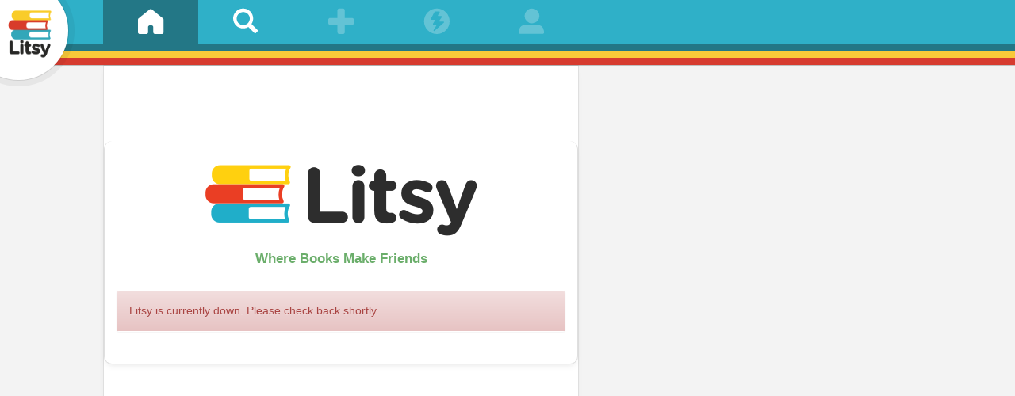

--- FILE ---
content_type: text/css
request_url: https://www.litsy.com/css/menuBuilder.css?3570
body_size: 5007
content:

.menuBuilderContainer {
	font-weight:bold;
	cursor:pointer;
}
 
.menuBuilderMenu {
	margin:0;
	padding:0;
	
	font-weight: normal;
	min-width: 10em;
	position: absolute;
	
	border:1px solid #979797;
	background-color: #f9f9f9;

	-webkit-border-bottom-right-radius: 7px;
	-webkit-border-bottom-left-radius: 7px;
	-moz-border-radius-bottomRight: 7px;
	-moz-border-radius-bottomLeft: 7px;
	
	-webkit-box-shadow: 0px 3px 3px rgba(0,0,0,0.45);
	-moz-box-shadow: 0px 3px 3px rgba(0,0,0,0.45);
	
	list-style:none;
	list-style-position: inside;
	font-size: 10px;
	
	opacity: 0.95;
}

.menuBuilderUpMenu {
	-webkit-border-bottom-right-radius: 0px;
	-webkit-border-bottom-left-radius: 0px;
	-moz-border-radius-bottomRight: 0px;
	-moz-border-radius-bottomLeft: 0px;
	
	-webkit-border-top-right-radius: 7px;
	-webkit-border-top-left-radius: 7px;
	-moz-border-radius-topRight: 7px;
	-moz-border-radius-topLeft: 7px;
}

.menuBuilderScrollableMenu {
	overflow-y: scroll;
	overflow-x: hidden;
	
	-webkit-border-bottom-right-radius: 0px;
	-moz-border-radius-bottomRight: 0px;
}

.menuBuilderMenu a,
.menuBuilderMenu a:hover {
	text-decoration:none !important;
}

a.mbmi, 
.mbmi {
	color:black !important;
	margin:0px;
	padding:4px 2em;
	
	/* border-top: 1px solid #f9f9f9; */
	cursor: pointer;
	line-height:1.3em;
	
	list-style-type: none;
	list-style-position: inside;
	
	z-index: 101;
	margin-bottom:0px;
	display: block;
	white-space:nowrap;
}


.mbmiSelected
{
	font-weight: bold;
	background-color: #B9D5F5;
}

.mbmi:hover, .collNavMenuItem.over {
	background-color: #f7eda5;
}

.mbmi:first-child {
	border-top: none;
}
.mbmi:last-child {
	-webkit-border-bottom-right-radius: 5px;
	-webkit-border-bottom-left-radius: 5px;
	-moz-border-radius-bottomRight: 5px;
	-moz-border-radius-bottomLeft: 5px;
}


.menuBuilderUpMenu:last-child {
	-webkit-border-bottom-right-radius: 0px;
	-webkit-border-bottom-left-radius: 0px;
	-moz-border-radius-bottomRight: 0px;
	-moz-border-radius-bottomLeft: 0px;
}

.menuBuilderUpMenu:first-child,
.upMenuFirstChild {
	-webkit-border-top-right-radius: 5px;
	-webkit-border-top-left-radius: 5px;
	-moz-border-radius-topRight: 5px;
	-moz-border-radius-topLeft: 5px;
}
.menuBuilderScrollableMenu.menuBuilderUpMenu:first-child,
.menuBuilderScrollableMenu .upMenuFirstChild {
	-webkit-border-top-right-radius: 0;
}


.mbmiDisabled, 
.mbmiDisabled:hover {
	background-color: #eeeeee;
	color: #bbb;
	color: #bbbbbb;
	cursor:default;
}

.mbmiSelected.mbmiDisabled {
	background-color: #B9D5F5;
}	

.mbmiSeparator, 
.mbmiSeparator:hover {
	height:0px !important;
	line-height: 0px !important;
	margin:0px !important;
	padding:0px !important;
	width:100% !important;
	list-style-type: none;
	border-top:2px solid #ddd;
}

.menuBuilderIcon {
	margin-left: -1.5em;
	float:left;
	background-color: transparent;
	font-weight:bold;
}


.menuBuilderSubmenu {
	position:absolute;
}

.menuBuilderSubmenu {
	display:none;
}

.mbmi:hover .menuBuilderSubmenu,
.menuBuilderSubmenu:hover {
display: inline-block;
}

.mainNavWithMenu {
	margin-right:2px;
	float:left;
}
.menuDivot
{
	margin-left: 4px;
	border-left: 1px #D7D1CE solid;
	color: #B9A497;
	padding: 0px 1px 0px 5px;
}

.menuBuilder_subview {

	-webkit-border-bottom-right-radius: 5px;
	-webkit-border-bottom-left-radius: 5px;
	-moz-border-radius-bottomRight: 5px;
	-moz-border-radius-bottomLeft: 5px;
	background-color:#f9f9f9;
	font-family:Arial, Helvetica, san-serif;
	margin:0px;
	padding:0px;
}
/* end menuBuilder */












/* @group LTButton class */
.ltbtn
{
	color:black;
	font-size: 10px;
	cursor:pointer;
	letter-spacing:normal;
	text-decoration:none;
	border:0 none;
	outline-color:-moz-use-text-color;
	outline-style:none;
	outline-width:medium;
	text-align:center;
	text-indent:0;
	text-transform:none;
	white-space:nowrap;
	vertical-align:middle;
	word-spacing:normal;
	font-family: Verdana, arial, sans-serif;
	letter-spacing: -.03em;
	border-collapse:collapse;
	-moz-user-select:none;
	
	list-style-image:none;
	list-style-position:outside;
	list-style-type:none;
	
	margin:0 1px;
	padding:0;
}
.ltbtn a, 
.ltbtn a:hover, 
.ltbtn a:active,
.ltbtn a:visited,
.ltbtn a:link {
	text-decoration: none !important;
	color:#000 !important;
	border:none !important;
	margin:0;
	padding:0;
	outline:none !important;
	cursor:pointer !important;
}


.ltbtn-ie7 {
	display:inline;
}
.ltbtn-ff2 {
	display:-moz-inline-box;
}


.ltbtn-inline-block {
	display:inline-block;
	position:relative;
}
.ltbtn-gecko .ltbtn-inline-block {
	display:-moz-inline-box;
}
.ltbtn-gecko .ltbtn-inline-block {
	display:inline-block;
}



.ltbtn-inline {
	display:inline;
}
.ltbtn-block {
	display:block;
}
.ltbtn-float-left {
	float:left;
}
.ltbtn-float-right {
	float: right;
}

.ltbtn-outer-box, 
.ltbtn-inner-box {
	border-style:solid;
	padding:0;
}
.ltbtn-outer-box {
	border-bottom:1px solid #AAAAAA;
	border-top:1px solid #BBBBBB;
	border-width:1px 0px;
	margin:0;
}


.ltbtn-inner-box {
	background:#E3E3E3 none repeat scroll 0 0;
	border:none;
	border-bottom:0.1em solid #d8d8d8;
	border-left:1px solid #BBBBBB;
	border-right:1px solid #AAAAAA;
	margin:0 -1px;
}
.ltbtn.thin .ltbtn-inner-box {
	min-height: 1.9em;
}

.ltbtn-top-shadow
{
	border-top:0.15em solid #fff;
	background:#F9F9F9 none repeat scroll 0 0;
	border-bottom:0.25em solid #EEEEEE;
	height:0.7em;
	left:0;
	overflow:hidden;
	position:absolute;
	right:0;
	top:0;
}

.ltbtn-content {
	padding:0.2em 0.5em 0.4em;
	position:relative;
	text-align:center;
	vertical-align:middle;
	white-space:nowrap;
	height: 1.2em;
	line-height:1.4em;
	font-weight: normal;
	color:black !important;
}


.ltbtn-content img
{
	vertical-align: middle;
	margin-right:3px;
	margin-top:0px;
}


.ltbtn-image {
	vertical-align: bottom;
	padding-top: .06em;
}

a.ltbtn:focus
{
	outline-color:-moz-use-text-color;
	outline-style:none;
	outline-width:0;
}

a.ltbtn:focus
{
	-moz-user-select:none;
}

.ltbtn-body
{
	font-size: 11px;
}
.ltbtn-body > span { left: 22px }

.ltbtn-size-mini
{
	font-size: 9px;
	font-weight: normal;
	height: 1.5em;
}


.ltbtn-size-mini .ltbtn-content
{
	padding:0.2em 0.6em 0.2em;
}

.ltbtn-pos {
	height:100%;
	position:relative;
}


.ltbtn-collapse-right, 
.ltbtn-collapse-right .ltbtn-inner-box, 
.ltbtn-collapse-right .ltbtn-outer-box {
	margin-right:0 !important;
	
}
.ltbtn-collapse-left, 
.ltbtn-collapse-left .ltbtn-outer-box, 
.ltbtn-collapse-left .ltbtn-inner-box {
	margin-left:0 !important;
	border-left-color:#f9f9f9;
}

.ltbtn-collapse-right.lightBorder .ltbtn-outer-box,
.ltbtn-collapse-right.lightBorder .ltbtn-inner-box {
	border-right-color: #d9d9d9;
}
.ltbtn-collapse-left.lightBorder .ltbtn-outer-box,
.ltbtn-collapse-left.lightBorder .ltbtn-inner-box {
	border-left: none;
}


@media screen and (-webkit-min-device-pixel-ratio:0) {
	.ltbtn-content img 
	{
		margin-top: -3px;
	}
}

/* hover */
.ltbtn:hover  {
	color:#000000;
}

.ltbtn:hover .ltbtn-outer-box, 
.ltbtn:hover .ltbtn-inner-box,
.ltbtn.ltbtn-activated .ltbtn-outer-box, 
.ltbtn.ltbtn-activated .ltbtn-inner-box {
	border-color:#BBB;
}

.ltbtn:hover .ltbtn-top-shadow,
.ltbtn.ltbtn-activated .ltbtn-top-shadow {
	border-top-color:#efebc2;
	background:#F7EDA5 none repeat scroll 0 0;
	border-bottom-color:#e7dd91;
}
.ltbtn:hover .ltbtn-inner-box,
.ltbtn.ltbtn-activated .ltbtn-inner-box {
	background:#DDD27D none repeat scroll 0 0;
	border-bottom-color:#c5bd70;
	border-top:#fff;
}

.ltbtn.ltbtn-collapse-left:hover .ltbtn-inner-box,
.ltbtn.ltbtn-collapse-left.ltbtn-activated .ltbtn-inner-box {
	border-left-color:#e7dd91;
}



.ltbtn-selected .ltbtn-content {
	color: #1b3451 !important;
}
.ltbtn-selected:hover {
	color: #F7EDA5;
}

.ltbtn-selected .ltbtn-top-shadow,
.ltbtn-selected:hover .ltbtn-top-shadow {
	background: #b9d5f5 none repeat scroll 0 0;
	border-bottom-color: #a5c2e4;
	border-top-color: #d1e1f3;
}
.ltbtn-selected .ltbtn-inner-box,
.ltbtn-selected:hover .ltbtn-inner-box{
	background: #88b6ea none repeat scroll 0 0;
	border-bottom-color: #73a5dc;
	border-left-color: #748faf;
}
.ltbtn-collapse-left.ltbtn-selected .ltbtn-inner-box,
.ltbtn-collapse-left.ltbtn-selected:hover .ltbtn-inner-box {
	border-left-color:#b9d5f5;
}


/* active */
.ltbtn:active .ltbtn-content {
	color: #FFF !important;
}
.ltbtn:active {
	cursor: default;
	color: #FFF;
}
.ltbtn:active .ltbtn-outer-box, 
.ltbtn:active .ltbtn-inner-box {
	border-color:#666;
}
.ltbtn:active .ltbtn-top-shadow {
	border-top-color: #4c4c4c;
	background: #6d6d6d none repeat scroll 0 0;
	border-bottom-color: #828282;
	border-left-color: #484848;
	
}
.ltbtn:active .ltbtn-inner-box{
	background: #989898 none repeat scroll 0 0;
	border-bottom-color: #959595;
}
.ltbtn.ltbtn-collapse-left:active .ltbtn-inner-box  {
	border-left-color:#e7dd91;
}
.ltbtn-collapse-left.ltbtn:active .ltbtn-inner-box {
	border-left-color:#4c4c4c;
}


/* warning button */
.ltbtn-warning .ltbtn-content {
	font-weight: bold;
	color: white !important;
}
.ltbtn-warning .ltbtn-top-shadow,
.ltbtn-warning:hover .ltbtn-top-shadow {
	background:#93555e none repeat scroll 0 0;
	border-bottom-color:#ac0019;
}
.ltbtn-warning .ltbtn-inner-box,
.ltbtn-warning:hover .ltbtn-inner-box{
	background:#ac0019 none repeat scroll 0 0;
}


/* disabled */
.ltbtn-disabled,
.ltbtn-disabled:hover,
.ltbtn-disabled a:hover {
	cursor:default !important;
	opacity: 0.6;
}
.ltbtn-disabled .ltbtn-inner-box, 
.ltbtn-disabled .ltbtn-top-shadow,
.ltbtn-disabled:hover .ltbtn-inner-box, 
.ltbtn-disabled:hover .ltbtn-top-shadow,
.ltbtn-islabel {
	background:#EEE none repeat scroll 0 0;
}
.ltbtn-disabled .ltbtn-top-shadow,
.ltbtn-disabled:hover .ltbtn-top-shadow {
	border-color:#EEE;
}
.ltbtn-disabled .ltbtn-content,
.ltbtn-disabled:hover .ltbtn-content {
	color:#999 !important;
}
.ltbtn-disabled .ltbtn-inner-box,
.ltbtn-disabled:hover .ltbtn-inner-box {
	border-bottom-color: #EEE;
}
.ltbtn-disabled img 
{
	opacity: 0.75;
}


/* islabel */
.ltbtn-islabel,
.ltbtn-islabel a {
	cursor:default;
}
.ltbtn-islabel .ltbtn-inner-box, 
.ltbtn-islabel .ltbtn-top-shadow,
.ltbtn-islabel:hover .ltbtn-inner-box, 
.ltbtn-islabel:hover .ltbtn-top-shadow,
.ltbtn-islabel {
	background:#eee none repeat scroll 0 0; /*bottom*/
	border-bottom-color: #eee !important;
	cursor:default;
}
.ltbtn-islabel:active .ltbtn-outer-box, 
.ltbtn-islabel:active .ltbtn-inner-box {
	border-color:#bbb;
}
.ltbtn-islabel .ltbtn-top-shadow,
.ltbtn-islabel:hover .ltbtn-top-shadow {
	background-color:#eee; /*top*/
	border-color:#eee; /*middle*/
	cursor:default;
}
.ltbtn-islabel .ltbtn-content,
.ltbtn-islabel:hover .ltbtn-content {
	color: #555 !important;
	cursor:default;
}
.ltbtn-islabel img 
{
	opacity: 0.75;
}


/* IE6 only */
.ltbtn-ie6 {
	margin:0px;
	letter-spacing: -0.5px;
	display:inline;
}
.ltbtn-ie6,
.ltbtn-ie6 .ltbtn-inline-block,
.ltbtn-ie7 .ltbtn-inline-block {
	display:inline;
}


.ltbtn-ie6 .ltbtn-pos {
	height:auto;
}
.ltbtn-ie6 .ltbtn-inner-box, 
.ltbtn-ie7 .ltbtn-inner-box {
	margin-right:-2px;
	left:-1px;
	border-bottom:none;
}
.ltbtn-ie6:hover .ltbtn-inner-box,
.ltbtn-ie6.ltbtn-activated .ltbtn-inner-box {
	background-color: #f8ea81;
}

.ltbtn-ie6 .ltbtn-top-shadow {
	height:auto;
	line-height:0.692em;
	position:static;
	border-top-width: 1px;
	border-bottom-width: 1px;
}
.ltbtn-ie6 .ltbtn-content {
	display: inline-block;
}
.ltbtn-ie6 .ltbtn-content {
	display:inline;
	height:17px;
	padding-bottom: 0 !important;
	line-height: 0.6em !important;
	margin-top: -0.1em !important;
}
.ltbtn-ie6 .ltbtn-pos {
	display:inline;
}
.ltbtn-ie6 .ltbtn-body {
	padding-top:0px !important;
	padding-bottom: 3px !important;
	_width: 0px;
	line-height: 1em !important;
	
}
.ltbtn-ie6 .sp_c {
	margin-top: 0px !important;
}



.ltbtn-ie6.ltbtn-size-mini .ltbtn-content
{
	padding:0.0em 0.6em 0.0em;
	line-height: 1em;
	height: 1.4em !important;
}
.ltbtn-ie6.ltbtn-size-mini .ltbtn-body {
	margin-top: 0 !important;
	padding-bottom: 0.1em !important;
}


/* IE7 only */
.ltbtn-ie7 .ltbtn-pos {
	height: 19px;
	padding-bottom:3px;
}
.ltbtn-ie7.ltbtn-size-mini .ltbtn-pos {
	height:15px !important;
	padding-bottom:0px !important;
}
.ltbtn-ie7.ltbtn-size-mini .ltbtn-content {
	padding-top:0.1em !important;
}
.ltbtn-ie7 .chdivot {
	display: inline-block !important;
	margin-bottom: -1px !important;
}

/* IE */
.ltbtn-ie6.ltbtn-collapse-right .ltbtn-inner-box, 
.ltbtn-ie6.ltbtn-collapse-right .ltbtn-outer-box,
.ltbtn-ie7.ltbtn-collapse-right .ltbtn-inner-box, 
.ltbtn-ie7.ltbtn-collapse-right .ltbtn-outer-box {
}


/* Firefox 2 */
.ltbtn-ff2 .ltbtn-body {
	padding-top:0px !important;
}

.ltbtn-ff2 .ltbtn-content {
	display:inline-block;
}
.ltbtn-ff2 .ltbtn-content {
	display:-moz-inline-box;
	padding-right: 0.8em;
	margin:0px;
	height: 14px;
}
.ltbtn-ff2 .chdivot {
	display: inline !important;
	margin-bottom: 0px !important;
	font-size: 125% !important;
	max-height: 10px !important;
	line-height: 14px !important;
}


/* Safari */
.webkit .ltbtn, 
.webkit .ltbtn-outer-box {
	line-height:0;
}
.webkit .ltbtn-inner-box {
	line-height:normal;
	margin-bottom: 0;
}

.ltbtn-webkit.ltbtn-size-mini .ltbtn-content
{
	padding:0.225em 0.6em 0.35em;
}

/* FF3 */
.ltbtn-body.ltbtn-size-mini {
	line-height: 11px;
	
}


.ltbtn-menu-button .ltbtn-content {
	padding:0 1.23em 0 0.461em;
}
.ltbtn-menu-button .ltbtn-menu-button-dropdown {
	border-color:#888888 #EEEEEE #EEEEEE;
	border-style:solid;
	border-width:0.307em 0.307em 0;
	height:0;
	line-height:0;
	position:absolute;
	right:0.384em;
	top:0.615em;
	width:0;
}
.ltbtn-menu-button:hover .ltbtn-menu-button-dropdown, .ltbtn-menu-button.ltbtn:focus .ltbtn-menu-button-dropdown {
	border-top-color:#333333;
}
.ltbtn-menu-button.ltbtn-disabled .ltbtn-menu-button-dropdown {
	border-top-color:#999999;
}
.ltbtn-menu-button:active .ltbtn-outer-box, 
.ltbtn-menu-button:active .ltbtn-inner-box, 
.ltbtn-combobox-active .ltbtn-outer-box, 
.ltbtn-combobox-active .ltbtn-inner-box, 
.ltbtn-menu-button.ltbtn-open .ltbtn-outer-box, 
.ltbtn-menu-button.ltbtn-open .ltbtn-inner-box {
	background-color:#777777;
	border-color:#888888;
}
.ltbtn-menu-button:active .ltbtn-top-shadow, 
.ltbtn-combobox-active .ltbtn-top-shadow, 
.ltbtn-menu-button.ltbtn-open .ltbtn-top-shadow {
	background-color:#999999;
	border-bottom-color:#888888;
}
.ltbtn-menu-button:active .ltbtn-content, 
.ltbtn-comboxbox-active .ltbtn-content, 
.ltbtn-menu-button.ltbtn-open .ltbtn-content {
	color:#EEEEEE;
}

.ltbtn-menu-button:active .ltbtn-menu-button-dropdown, 
.ltbtn-combobox-active .ltbtn-menu-button-dropdown, 
.ltbtn-menu-button.ltbtn-open .ltbtn-menu-button-dropdown
{
border-color:#FFFFFF #888888 #888888;
}

.ltbtn-ie6 .ltbtn-menu-button-dropdown, 
.ltbtn-ie7 .ltbtn-menu-button-dropdown
{
top:0.7em;
}


.ltbtn-ie6.ltbtn-collapse-left, 
.ltbtn-ie6.ltbtn-collapse-left.ltbtn-outer-box, 
.ltbtn-ie6.ltbtn-collapse-left.ltbtn-inner-box {
}

.ltbtn-ie7.ltbtn-collapse-left, 
.ltbtn-ie7.ltbtn-collapse-left.ltbtn-outer-box, 
.ltbtn-ie7.ltbtn-collapse-left.ltbtn-inner-box {
}

.ltbtn-webkit .ltbtn-pos {
	height: auto;	
}

/* end LTButton class */

.powerbar {
	white-space: nowrap;
	width: 100%;
	border-top: 5px solid white;
	border-bottom:2px solid white;
	border: 1px none #BBBBBB;
	border-top-style: solid;
	border-bottom-style: solid;
	padding-top: 0.4em;
	margin: 0px 0px 0px 0px;
	background-color: #eeeefa;
	height: 2.3em;
	min-width: 850px;
}
.webkit.powerbar {
	min-width: 880px;
}


.powerbarSection {
	padding-left: 10px;
	white-space: nowrap;
	padding:5px 0 5px 7px !important;
	vertical-align:top;
}

.pbRight {
	width: 90%;
	padding-right: 10px;
	padding-left: 10px;
	text-align: right;
}

.ff3 .pbRight
{
padding-bottom: 3px;
}

.webkit .pbRight {
	padding-top: 1px;
}

#quickSearchbox {
	height: 1.9em;
	margin-right: -1px;
	padding: 3px;
	border:1px solid #aaa;
	padding-bottom: 0px;
	padding-top: 3px;
	font-size: 11px;
	xcolor: #999;
	-webkit-box-shadow: 0px 1px 2px rgba(0, 0, 0, 0.2) inset;
	-moz-box-shadow: 0px 1px 2px rgba(0, 0, 0, 0.2) inset;
	box-shadow: 0px 1px 2px rgba(0, 0, 0, 0.2) inset;
	
	-webkit-border-top-left-radius: 3px;
	-webkit-border-bottom-left-radius: 3px;
	-moz-border-radius-topleft: 3px;
	-moz-border-radius-bottomleft: 3px;
	border-top-left-radius: 3px;
	border-bottom-left-radius: 3px;
}

.webkit #quickSearchbox {
	margin-right: -1px;
	height: 1.5em;
	margin-top: 1px;
	margin-right: -1px;
	height: 1.65em;
	margin-top: -1px;
	padding: 0px 3px 2px;
}

.ff #quickSearchbox {
	height: 1.7em;
    margin-top: 0;
    padding: 0 3px 1px;
}

.ff3 #quickSearchbox {
	height: 1.7em;
    margin-top: 1px;
}

.ff2 #quickSearchbox {
	height: 1.8em;
	margin-top: 2px;
	margin-right: -1px
}


.ie6 #quickSearchbox {
}

.ie7 #quickSearchbox {
	height: 16px;
	margin-bottom: 3px;
	margin-top: 3px;
}

.opera #quickSearchbox {
	height: 1.6em;
	margin-top: -1px;
}


#catalog_quicksearch_button,
#catalog_quicksearch_menubutton {
	margin-top: -2px;
}
.webkit #catalog_quicksearch_button,
.webkit #catalog_quicksearch_menubutton {
	margin-top: -0.5em;
}
.chrome #catalog_quicksearch_button,
.chrome #catalog_quicksearch_menubutton {
}

.webkit #quickSearchbox:focus {
	outline: none;
}

.ie6 #catalog_quicksearch_button,
.ie6 #catalog_quicksearch_menubutton {
	margin-top: -10px;
}
.ie7 #catalog_quicksearch_button,
.ie7 #catalog_quicksearch_menubutton {
	margin-top: -4px;
}

.ff #catalog_quicksearch_button,
.ff #catalog_quicksearch_menubutton {
	margin-top: 0px;
}

.ff2 #catalog_quicksearch_button,
.ff2 #catalog_quicksearch_menubutton {
	margin-top: -4px;
}


.opera #catalog_quicksearch_button,
.opera #catalog_quicksearch_menubutton {
	margin-top: 1px;
}





/* For the new CSS3/HTML5 buttons */
.ltbtn2 {
	display: inline-block;
	-moz-border-radius:3px;
	-webkit-border-radius: 2px;
	border:1px solid #888;
	border-top-color: #aaa;
	border-bottom-color: #666;
	padding: 1px 5px;
	background-color: #fefefe;
	-moz-box-shadow:0 -5px 3px 0 #d6d6d6 inset; /* for ff3 */
	background-image: -webkit-gradient(linear, 0% 0%, 0% 100%, from(rgba(0, 0, 0, 0.0)), to(rgba(0, 0, 0, 0.2))); /* for safari */
	color:#222 !important;
	text-align: center;
	white-space: nowrap;
}

.ltbtn2.mini {
	font-size: 9px;
	padding: 0px 4px 1px;
}

a.ltbtn2 {
	color: black;
	text-decoration: none !important;
}

/* normal */
.ltbtn2:hover,
.ltbtn2 a:hover {
	cursor:pointer;
	background-color: #F7EDA5;
	-moz-box-shadow:0 -5px 3px 0 #c5bd70 inset;
	text-decoration: none !important;
}
.ltbtn2:active {
	-moz-box-shadow:0 5px 3px 0 #666 inset, 0 -10px 0 0 #aaa inset; /* for ff3 */
	background-image: -webkit-gradient(linear, 0% 0%, 0% 100%, from(#666), to(#ccc)); /* for safari */
}
/* disabled */
.ltbtn2.disabled,
.ltbtn2.disabled:active,
.ltbtn2.disabled:hover {
	opacity: 0.5;
	cursor:default;
	-moz-box-shadow: none;
	background-image: none;
	background-color: #fefefe;
	text-decoration: none !important;
}


.webkit .ltbtn2.mini {
	padding: 1px 4px;
}

.ltbtn2.pill-l,
.ltbtn2.pill-c {
	-moz-border-radius-bottomright: 0;
	border-bottom-right-radius: 0;
	-webkit-border-bottom-right-radius: 0;
	
	-moz-border-radius-topright: 0;
	border-top-right-radius: 0;
	-webkit-border-top-right-radius: 0;
	margin-right: -1px;
}

.ltbtn2.pill-r,
.ltbtn2.pill-c {
	-moz-border-radius-bottomleft: 0;
	border-bottom-left-radius: 0;
	-webkit-border-bottom-left-radius: 0;
	
	-moz-border-radius-topleft: 0;
	border-top-left-radius: 0;
	-webkit-border-top-left-radius: 0;
}
.ltbtn2 .mb_ficon {
	margin-right: 5px;
    margin-top: 1px;
    vertical-align: top;
    padding: 0 0 2px;
}



--- FILE ---
content_type: text/css
request_url: https://www.litsy.com/css/litsy_base.css?3570
body_size: 24500
content:
/* Litsy base file to be used for all litsy content */

.xlitsycss,
.xlitsycss *:not(.glyphicon) {
	font-family: -apple-system, BlinkMacSystemFont, "Segoe UI", Roboto, "Helvetica Neue", Helvetica, Arial, sans-serif, "Apple Color Emoji", "Segoe UI Emoji", "Segoe UI Symbol"
}
.litsycss,
.litsycss h1,
.litsycss h2,
.litsycss h3,
.litsycss h4,
.litsycss form {
	font-family: -apple-system, BlinkMacSystemFont, "Segoe UI", Roboto, "Helvetica Neue", Helvetica, Arial, sans-serif, "Apple Color Emoji", "Segoe UI Emoji", "Segoe UI Symbol"
}
body {
	background:#f3f3f3;
	background:var(--litsy-bg-color);
}
a,
a:link,
a:active,
a:visited {
	color: #257885 !important;
	font-weight: 600;
}

/* Fix to always have buttons on separate layer so that they are not overlayed by the
	<a> link :before pseudo selector that we use for positioning # link targets below
	the main header.
 */
.btn {
	transform:translate3d(0,0,0);
}

a.btn,
a.btn:link,
a.btn:active,
a.btn:visited {
	color: #222 !important;
}
a.btn.btn-primary,
a.btn.btn-primary:link,
a.btn.btn-primary:active,
a.btn.btn-primary:visited {
	color: #fff !important;
}
.clear {
	clear:both;
}

.truncate:not(.truncated) {
	opacity:0;
}
.truncate.truncated {
	opacity:1.0;
}
.truncator-link {
	font-weight: 400 !important;
}
a[name]:not(:first-child):before{
	display: block;
	content: "";
	height: 90px;
	margin: -90px 0 0;
}

.litsycontent {
	background-color: var(--litsy-bg-color);
	min-height: 120vh;
	xtransform:filter 2s;
}
.litsycontent.searching {
	filter: opacity(50%) blur(4px) grayscale(70%) brightness(100%) contrast(120%);
}
.content_page_background {
	background: #fff;
	border-radius: 10px;
	border: 1px solid var(--litsy-content-border-color);
	box-shadow: 0px 5px 9px -4px rgba(0,0,0,0.1);
	padding: 0px 15px 20px;
	border-top-left-radius: 0;
	border-top-right-radius: 0;
	min-height: 90vh;
}
.post_body .image img[data-src] {
	filter: opacity(0.3) brightness(1.5) blur(20px);
	xfilter: opacity(0.85) blur(90px);
	xfilter: opacity(0.3) brightness(1.5) blur(70px);
}
.container{
	padding-right:15px;
	padding-left:15px;
	margin-right:auto;
	margin-left:auto;
}
@media (min-width:768px) {
	.container {
		xmargin-left:100px;
	}
}
.container.litsy_abm {
	margin-top: 82px;
	padding:0;
	min-height: calc(100vh - 80px);
}
.container.litsy_abm.page_profile .booklist {
	border-top:none;
}

#like_heart_img {
	display:none;
	opacity:0;
	position: fixed;
	top: 50px;
	left: 100px;
	width: 50px;
	z-index: 999;
	transform: translate3d(0,0,0);
}
#like_heart_img.pulse {
	animation: heart-pulse .5s ease-out;
	display:block;
}
@keyframes heart-pulse
{
	from	{ opacity:0; transform: translateY( -50% ) translateX( -50% ) scale( 0.1 ); }
	85%		{ opacity:1; transform: translateY( -50% ) translateX( -50% ) scale( 2.5 ); }
	to		{ opacity:0; transform: translateY( -50% ) translateX( -50% ) scale( 3 ); }
}

/* use by declaring 'animation: pulse-required 1s 2;' */
@keyframes pulse-required {
	0% {
		background-color: #f9f7f7a8;
	}
	50% {
		background-color: #d43a32;
	}
	100% {
		background-color: #f9f7f7a8;
	}
}

.litsycss h1 {
	font-weight: 700;
}
.litsycss .textpages h1:not(:first-of-type) {
	margin-top: 1em;
}
.litsycss h2 {
	font-size: 1.2em;
	color: #222;
	color: var(--litsy-red-color);
	font-weight:600;
}

.santathing_content h2
{
color: var(--litsy-mediumblue-color);
}

.litsycss h3 {
	font-size: 1em;
	color: var(--litsy-mediumblue-color);
	font-weight: 600;
}

/* copied from translated_rules.php */
spoiler:before {
	content:"Spoiler (click to see)" !important;
}
spoiler.spoiled:before {
	content: "Spoiler" !important;
}

/* Lightbox styles copied over from main2.css */
/* @group Lightbox */

.overlay,
#LT_LB_overlay
{
	background-color:#000;
	display:none;
	height:100%;
	width:100%;
	-moz-opacity: 0.4;
	opacity:.40;
	filter:alpha(opacity=40);
	position:absolute;
	left:0px;
	top:0px;
	right:0px;
	bottom:0px;
	z-index:5000 !important;
}
.overlay,
.LT_LB_overlay_white
{
	background-color:#F8F6F4 !important;
	background-color:var(--litsy-bg-color) !important;
	-moz-opacity: 0.85 !important;
	opacity:.85 !important;
	filter:alpha(opacity=85) !important;
}
.overlay[id],
#LT_LB_overlay[id]
{
	position:fixed;
}

#LT_LB
{
	border: 3px solid #B4AAAB !important;

	-webkit-border-radius: 3px;
	-moz-border-radius: 3px;
	border-radius: 3px;

	display:none;
	/* margin:-250px 0 0 -375px; */
	font-size: 12px;
	position: fixed;
	top:50%;
	left:50%;
	z-index: 5001 !important;
	height: auto;
	width: 600px;
	/*padding: 20px !important;*/
	background-color: #fff;
	overflow: auto;
	overflow-y: auto;
	overflow-x: hidden;
}

#LT_LB ul, #LT_LB p { margin:0; padding: 0; }
#LT_LB ul { list-style-type: none; }
#LT_LB li { margin: 10px 0px 5px 0px; }
#LT_LB_loading { padding: 15px; }

div.lightbox *
{
	z-index:500 !important;
}

.LT_LB_content
{
	padding: 20px !important;
	position:relative;
}
.LT_LB_content.LT_LB_content_iframed {
	padding:0 !important;
}

#LT_LB_content .sectionTitle
{
	margin-top:10px;
}

.LT_LB_rounded {
	-moz-border-radius: 15px;
	-webkit-border-radius: 15px;
}

/* LIGHTBOX CHANGES */
#LT_LB {
	-webkit-border-radius: 10px;
	border-radius: 10px;
	background-color: var(--litsy-content-bg-color);
	border:2px solid var(--litsy-content-border-color) !important;
	box-shadow: 0 0 0 5px #32555729, 0 15px 36px 10px #00000047;
}
.LT_LB_overlay_white {
	opacity:0.93 !important;
}
#LT_LT_closebutton {
	position:fixed;
	z-index:9999;
}

#LT_LB button {
}
#LT_LB input[type=text] {
	background-color: var(--litsy-input-bg-color);
	border-color: var(--litsy-input-border-color);
	color: var(--litsy-text-color);
	padding:3px 5px;
}

/* tabbar */
.tabbar {
	display:flex;
	flex-wrap: wrap;
	overflow: hidden;
	flex-direction: row;
	text-align: center;
	color:#fff;
	margin-left: 75px;
	margin-right:0;
	padding-right:0;
	padding-left:0;
}
.tabbar_item {
	flex-grow:1;
	flex-basis:auto;
	flex: 1 1 0;
	height: 82px;
}
.tabbar_item img {
	height: 35px;
	margin-top: 10px;
	opacity: 1;
}
.tabbar_item.selected {
	background: #237786;
	height: 55px;
}

.tabbar_item.disabled {
	opacity: 0.25;
	cursor: default;
}

.tabname {
	display:none;
	color: #fff !important;
	text-transform: uppercase;
	background: #33b1c7;
	height: 22px;
	padding: 0px 3px;
	position: absolute;
	width: 100%;
	border-bottom: 1px solid #257885;
	margin-top: -1px;
	border-radius: 3px;
	margin-left: 10px;

	font-size: 12px;
	margin-left: 0;
	margin-right:0;
}
@media (max-width:500px) {
	.tabname {
		font-size: 10px;
		padding-top: 4px;
	}
}
@media (min-width:768px) {
	.tabname {
		font-size: 14px;
	}
}
.tabbar_item {
	position:relative;
}
.tabbar_item:not(.disabled):hover .tabname {
	display:block;
}
/*.tabbar_item.selected .tabname, */
.tabbar_item.selected:hover .tabname {
	background: #257885;
	display:block;
	margin-left: 0;
}

.tab_badge {
	position: absolute;
	left: calc(50% + 12px);
	top: 3px;
	color: #fff;
	background: #d33a32;
	border-radius: 25px;
	padding: 1px 7px;
	border: 2px solid #fff;
	box-shadow: 0 0px 0 4px #33b1c7;
	z-index: 99;
}
@media (max-width:500px) {
	.tab_badge {
		font-size: 10px;
		box-shadow: 0 0px 0 2px #33b1c7;
		border-width: 1.5px;
		left: calc(50% + 4px);
		top: 4px;
	}
}

.profile_sectiontypes .tab_badge
{
box-shadow: none;
background-color: #959595;
top: 28px;
}

.profile_sectiontypes .tab_badge
{
display: none;
}

.profile_sectiontypes:hover .tab_badge
{
display: block;
}

.profile_section_item.disabled
{
xbackground-color: #cfcfcf !important;
}


.profile_section_item.disabled img
{
opacity: 0.5 !important;
opacity: 0.2 !important;
}


.tabbar_item.selected .tab_badge {
	box-shadow: 0 0px 0 4px #257885;
}
.subtab_badge {
	font-weight: 600;
	margin-left: 5px;
	background-color: #d33a32;
	border-radius: 25px;
	display: inline-block;
	padding: 1px 7px 0;
	border: 1px solid #d33a32;
	color: #fff;
	text-align: center;
	min-width: 22px;
	font-size: 12px;
	line-height: 20px;
	vertical-align: top;
	margin-top: -3px;
	border: 2px solid #dedede;
}
.signinprompt_container {
	margin: 95px 0 30px;
	padding: 0;
	padding-top: 15px !important;
}
#litsy_signin_homecontent a {
	white-space: nowrap;
}
#litsy_signin_homelogo {
	text-align:center;
	margin:15px 0 30px;
}

html {
	--fb-button-width: 50px;
}
.sidebar_hello {
	--fb-button-width: 40px;
}

#litsy_signin_homecontent_btns {
	margin-top:30px;
	xmargin-right: calc(var(--fb-button-width));
}
.sidebar_hello #litsy_signin_homecontent_btns {
	xmargin-right: calc(var(--fb-button-width) + 5px);
}
.litsy_home_btn_fit {
	display:flex;
	margin-top:5px;
	xmargin-right: calc(-1 * var(--fb-button-width) - 5px);
}
.litsy_home_btn_fit .btn {
	flex: 1 1 auto;
}

.litsy_home_fbbtn_fit {
	width:var(--fb-button-width);
	background-color: #3e6bb0 !important;
	border-color: #2c4772 !important;
	margin-left:10px;
	padding: 0.4em 0 !important;
	text-align: center;
}
.sidebar_hello .litsy_home_fbbtn_fit {
	padding: 0.3em 0.2em !important;
}
.litsy_home_fbbtn_fit:hover {
	background-color: #2a4977 !important;
}
.litsy_home_fbbtn_fit > i {
	font-size: 150%;
}
litsy_home_fbbtn_fit
#litsy_signin_homewhatsgoingon {
	text-align: center;
	margin: 45px 0 45px;
	padding: 15px;
}
.litsy_greenbutton {
	background-color: var(--litsy-green-color) !important;
	border-color: #5f9b5f !important;
}
.litsy_greenbutton:hover {
	background-color: #568d56 !important;
}
.wbmf {
	color: var(--litsy-green-color) !important;
}

#welcome_message {
	font-size: 18px;
	padding: 15px;
}
.signinform_container {
	padding: 15px;
}
.rightnav
{
	display:none;
	position: absolute;
	top: 100px;
	width: calc(100vw - 50vw - 340px);
	left: calc(50vw + 310px);
	max-width: 380px;
}
.rightnav .links {
	text-align: center;
	font-size: 12px;
	color: #aaa;
	padding: 0;
	margin-bottom:30px;
}
.rightnav .links a {
	padding: 0 5px;
}
.sidebar_module {
	padding: 0;
	font-size:90%;
}
.sidebar_module .head {
	padding:10px 15px 5px;
}
.sidebar_module .head h2 {
	float: left;
	color: var(--litsy-text-light-color);
	margin-left: -10px;
}
.sidebar_module .head.inside {
	padding: 10px 45px 5px 25px;
	border-bottom: 1px solid var(--litsy-content-commenthover-color);
	margin-bottom: 10px;
	margin-left: -10px;
	margin-right: -10px;
	margin-top: -10px;
}
.sidebar_module .head.inside h2 {
	float:none;
}
.sidebar_module .suggestionsalllink {
	text-align: right;
	width: 100%;
	display: block;
}
.rightnav .searchresults,
.rightnav .hellobox,
.rightnav .privacybox
{
	border: 1px solid var(--litsy-content-border-color);
	border-radius:5px;
	overflow:hidden;
	overflow-y: auto;
	background: var(--litsy-content-bg-color);
	clear: both;
	margin-bottom:30px;
}

.profilebubble {
	padding: 0 15px;
	min-height: 70px;
}


.litsy_btn_group {
	display:flex;
}
.litsy_btn_group > .btn {
	flex: 1 1 0;
}

.litsy_section_tabs .btn {
	height: 40px;
	font-weight: 600;
	color: #1b545e;
}
.litsy_section_tabs .btn-default:hover {
	xbackground-color: #b3e2ec;
	border-color: #c3c3c3;
}
.litsy_section_tabs .btn-default.active:hover,
.litsy_section_tabs .btn-default.active {
	color: #fff;
	background-color: #257885;
	border-color: #26555c;
	text-shadow: 0 1px 0 #ffffff70;
	cursor:default;
}

.litsy_section_tabs {
	margin: 10px 0 20px;
}
.activity_tab_selector {
	margin-top: 115px;
	margin-left: 15px;
	margin-right: 15px;
}
@media screen and (min-width:768px) {
	.activity_tab_selector {
		margin-top: 100px;
		margin-left:0;
		margin-right:0;
	}
}

.litsy_section_tabs .btn:focus {
	outline: none;
}
.litsy_btn_group button + button {
	border-top-left-radius: 0;
	border-bottom-left-radius: 0;
	margin-left: -3px;
}

/* review */
.addmainpage .btn.review {
	background-color: #a7bfa1;
	border-color: #879c82;
	color: rgba(0, 0, 0, 0.5);
}
.litsy_section_tabs .btn.review:hover,
.addmainpage .btn.review.active {
	background-color: #578e47;
	border-color: #626f5f;
	color: #fff;
}
/* blurb */
.addmainpage .btn.blurb {
	background-color: #e09c99;
	border-color: #ae9190;
	color: rgba(0, 0, 0, 0.5);
}
.litsy_section_tabs .btn.blurb:hover,
.addmainpage .btn.blurb.active {
	background-color: #d43a32;
	border-color: #d43a32;
	color: #fff;
}
/* quote */
.addmainpage .btn.quote {
	background-color: #b2cdd1;
	border-color: #97bdc3;
	color: rgba(0, 0, 0, 0.5);
}
.litsy_section_tabs .btn.quote:hover,
.addmainpage .btn.quote.active {
	background-color: #1f6d7e;
	border-color:#1f6d7e;
	color: #fff;
}






/* old dark blue 3096a8 */
.litsycss .topblue
{
	background-color: #2fb0c8;
	height: 55px;
	box-shadow: 0 9px 0 #237786, 0 18px 0 #f9c939, 0 27px 0 #d63b2f, 0 28px 0 #00000036;
	margin-top: 0px;
	position: fixed;
	left:0;
	right:0;
	top:0;
	z-index:999;
	transform: translate3d(0,0,0);
}

.litsy_abm_logocon {
	width: 125px;
	height: 125px;
	background: #fff;
	border-radius: 65px;
	position: absolute;
	top: -24px;
	text-align: center;
	right: 10px;
	overflow: hidden;
	left: -39px;
	box-shadow:0 0px 0px 1px rgba(0,0,0,0.1), 0 0px 0px 8px rgba(0,0,0,0.05);
	z-index: 800;
}
#litsy_abm_headlogo {
	width: 65px;
	margin-top: 34px;
	margin-left: 30px;
}

@media (max-width:890px) {
	x.litsy_abm_logocon {
		width: 95px;
		height: 95px;
		top: -5px;
		left: -16px;
	}
	x#litsy_abm_headlogo {
		width: 48px;
		margin-top: 12px;
		margin-left: 6px;
	}
}




.litsycss h1 {
	color: var(--litsy-text-heading-color);
	font-size: 22px;
	margin-bottom: .7em;
}
/* prefs page */
.litsycss .fields h1 {
	margin-top: 30px;
	border-bottom:1px solid #dadada;
	margin-bottom: 15px;
}


.litsycss .actionlist
{
	color: gray;
}

/* FROM ABM */
.btn-file {
	position: relative;
	overflow: hidden;
	float:left;
}
.btn-file input[type=file] {
	position: absolute;
	top: 0;
	right: 0;
	min-width: 100%;
	min-height: 100%;
	font-size: 100px;
	text-align: right;
	filter: alpha(opacity=0);
	opacity: 0;
	outline: none;
	background: white;
	cursor: inherit;
	display: block;
}

#img-upload{
	max-width: 100%;
	max-height: 185px;
	clear: both;
	float: left;
	margin-top: 5px;
	border: 1px solid rgba(64, 64, 64, 0.5098039215686274);
	box-sizing: border-box;
	display:none;
}

.image_uploader .form-control[disabled],
.image_uploader .form-control[readonly],
.image_uploader fieldset[disabled] .form-control {
	display:none;
}

.author_container {
	margin-bottom:15px;
}
.author_form_group {
	margin-bottom: 0;
}
.req {
	color: #2f9ba9;
}
/* ABM END */



.badge_verified {
	height: 1em;
	font-size: .6em;
	margin-left: .6em;
	vertical-align: middle;
	margin-top: .4px;
}

.profilebubble .badge_verified {
	font-size: .8em;
}

.teal {
	color:#257885;
}




.litsycss input.inputtext
{
	-webkit-appearance: none;
	padding: 0.5em;
	display: block;
	margin-bottom: 1em;
	font-size: 16px;
	width: 100%;
	border: 1px solid #dbdbdb;
	background: #fafafa;
}
@media (min-width: 450px) {
	.litsycss input.inputtext {
		width: 20em;
	}
}


.litsycss input.inputsubmit2,
.litsycss input[type=submit] {
	-webkit-appearance: none;
	display: inline-block;
	font-weight: 400;
	text-align: center;
	white-space: nowrap;
	vertical-align: middle;
	-webkit-user-select: none;
	-moz-user-select: none;
	-ms-user-select: none;
	user-select: none;
	border: 1px solid transparent;
	padding: .375rem .75rem;
	font-size: 1rem;
	line-height: 1.5;
	border-radius: .25rem;

	background-color: #299aaf;
	color: #fff;
	cursor: pointer;
	transition: color .15s ease-in-out,background-color .15s ease-in-out,border-color .15s ease-in-out,box-shadow .15s ease-in-out;
}
.litsycss input[type=submit]:hover {
	background-color: #228193;
}

.litsycss .loginfailure
{
	padding: 1em;
	border: 1px solid gray;
}

.litsycss .ltpicker
{
	margin: 1em 0 2em 0;
}

.litsycss .ltpicker a.alwaysblack
{
	font-weight: bold;
}

.alwaysblack,
a .alwaysblack{
	color:var(--litsy-text-color) !important;
}


.litsycss .alerts p,
.litsycss p.alerts
{
	background-color: #f7eae8;
	border: 2px solid #eac6c6;
	padding: .5rem .75rem;
	border-radius: 0.2em;
}

@media (min-width: 450px) {
	.litsycss .alerts p,
	.litsycss p.alerts {
		max-width: 450px;
		max-width: 100%;
	}
}

.signupform form
{
margin-top: 40px;
}

.signupform .alerts:first-child
{
margin-top: 25px;
}
.signupform .alerts:last-child
{
margin-bottom: 25px;
}

.hinttext {
	color: #aaa;
	font-size: 12px;
}
.alert-danger {
	color: #a94442;
}
.alert_lterrormsg {
	margin: 120px 15px 15px;
}

/* XXXXX */


.btn-primary {
	background-color:#33b1c7;
	border-color:#3096a8;
	background-image: none;
}
.btn-primary.active,
.btn-primary.focus,
.btn-primary:active,
.btn-primary:focus,
.btn-primary:hover,
.open>.dropdown-toggle.btn-primary {
	background-color:#3096a8;
	border-color:#33b1c7;
}
.btn-primary.disabled,
.btn-primary[disabled],
fieldset[disabled] .btn-primary,
.btn-primary.disabled:hover,
.btn-primary[disabled]:hover,
fieldset[disabled] .btn-primary:hover,
.btn-primary.disabled:focus,
.btn-primary[disabled]:focus,
fieldset[disabled] .btn-primary:focus,
.btn-primary.disabled.focus,
.btn-primary[disabled].focus,
fieldset[disabled] .btn-primary.focus,
.btn-primary.disabled:active,
.btn-primary[disabled]:active,
fieldset[disabled] .btn-primary:active,
.btn-primary.disabled.active,
.btn-primary[disabled].active,
fieldset[disabled] .btn-primary.active {
	background-color: #b5d4da !important;
	color: #357e8c !important;
	opacity: 0.3 !important;
	border-color: #84abb3 !important;
}

.btn-group-tiny>.btn,
.btn-tiny {
	padding: 5px 10px;
	font-size: 10px;
	line-height: 1.2;
	border-radius: 3px;
	margin-top: -5px;
}

.litsy_gear {
	height: 1.4em;
}

/* adding search stuff here because we ended up using it on many pages */
.searchresults.loading {
	content:'Loading';
}

#searchContainer {
	margin-top:20px;
}
.page_search #searchContainer {
	margin-top: 100px;
}
#searchform {
	padding: 0 15px;
}
#searchform .form-group {
	margin-top: 10px;
}
x#searchform button#Search {
	margin-top: 10px;
}

.searchresults_list {
	margin-top:15px;
	Xborder-top: 1px solid #e8e8e8;
}

.searchresults,
.booklist
{
	position: relative;
	margin-bottom: 50px;
	border: 1px solid var(--litsy-content-border-color);
	background: #fff;
}

.container > .userlist {
	border: 1px solid var(--litsy-content-border-color);
	background: #fff;
}

.searchresult:nth-child(even) {
	background-color: #33b1c708;
}
.sidebar_module .searchresult:nth-child(even) {
	background-color: #fff;
}
.searchresult
{
	min-height: 100px;
	padding: 10px 15px;
	border-bottom: 1px solid var(--litsy-content-border-color);
	position: relative;
	line-height: 1.3em;
}
.sidebar_module .searchresult,
.sidebar_module .hellobox
{
	padding:10px 10px;
}
.searchresult.user {
	min-height: 75px;
}
.searchbar_results .searchresult.user {
	min-height: 55px;
}
.searchresult.hashtag {
	min-height: 30px;
}
.searchresults.nonefound .searchresult,
.booklist.nonefound .searchresult {
	min-height:50px;
}
.searchresult:hover {
	background-color:#33b1c71c;
}
.sidebar_module .searchresult:hover {
	background-color:#fff;
}
.searchresult:last-of-type {
	xborder-bottom: 1px solid #e8e8e8;
	xpadding-bottom: 40px;
}
.searchresults.nonefound .searchresult:hover,
.booklist.nonefound .searchresult:hover {
	background-color:transparent;
}
.clicksearchresult {
	cursor:pointer;
}

#activitylist_container {
	position:relative;
	min-height: 45px;
}
#activitylist_overlay {
	position: absolute;
	/* background: #fff; */
	width: 100%;
	height: 100%;
	z-index: 9;
	opacity: .75;
	animation: loading_comments 2s infinite;
	display:none;
	text-align: center;
	padding: 10px;
	color: var(--litsy-text-light-color);
}
#activitylist_container.loading #activitylist_overlay {
	display:block;
}


.activitylist {
	border:1px solid #e4e4e4;
	background:#fff;
	position:relative;
}
.activitylist .book_cover,
.activitylist .postimage,
.booklist .book_cover,
.searchresult .book_cover
{
	width: 70px;
	height: 70px;
	background-color: rgba(0,0,0,0.05);
	border:1px solid rgba(0,0,0,0.1);
	float:left;
	object-fit:cover;
	border-radius: 4px;
}


.searchresult .book_info
{
	display: block;
	margin-left: 85px;
	margin-right: 50px;
}

.rightnav .searchresult .book_info {
	margin-left: 60px;
}
.rightnav .searchresult .book_cover {
	width: 45px;
	height: 75px;
}

.searchresult .recentS {
	margin-top: .5em;
	font-size: 12px;
	color: var(--litsy-text-light-color);
}

.searchresult span.author
{
	display: block;
}

button.see_all_results {
	margin:15px;
}

/* Hashtag search */
.searchresult.hashtag {
	min-height: 40px;
}


/* people search */

.searchresults .user .avatar,
.booklist .user .avatar,
.activity .avatar,
.user_list .avatar,
.profilebubble .avatar {
	background: url([data-uri]);
	height: 55px;
	width: 55px;
	float:left;
	border: 1px solid rgba(0,0,0,0.3);
	background-repeat: no-repeat;
	background-size: 55px 55px;
	position:relative;
}
.searchresults .user .avatar[alt]:after,
.booklist .user .avatar[alt]:after,
.activity .avatar[alt]:after,
.user_list .avatar[alt]:after,
.profilebubble .avatar[alt]:after {
	display: block;
	position: absolute;
	top: -1px;
	left: -1px;
	bottom: -2px;
	right: -2px;
	background: url([data-uri]);
	background-repeat: no-repeat;
	background-size: 55px 55px;
	content: "!";
	background-color:#fff;
	font-size: 35px;
	line-height: 1.5em;
	text-align: center;
	color: #d63b2f;
	font-weight: 800;

}
.profilebubble .avatar {
	float:left;
	margin-right:10px;
	margin-top:-5px;
}
.searchresults .user .avatar {
	height: 35px;
	width: 35px;
}

.searchresults .username {
	font-size: 12px;
}
.searchresult .username {
	overflow: hidden;
}


.searchresults .userinfo,
.searchresults .hashtaginfo {
	font-size:12px;
}
.searchresult .userinfo,
.searchresult .hashtaginfo {
	color: var(--litsy-text-light-color);
}



.searchresult .userinfo,
.activity .notification_info {
	margin-left: 70px;
	margin-right:0;
}
.searchresult .userinfo {
	margin-left: 45px;
	margin-right: 75px;
}
.userlist .searchresult .userinfo {
	margin-left: 80px;
}
@media (min-width:768px) {
	.searchresult .userinfo,
	.activity .notification_info {
		margin-right: 75px;
	}
}
.searchresult .tagline {
	font-size: 12px;
	padding: 0;
	color: #808080;
}
.searchresult .actions,
.booklist .book .actions {
	position:absolute;
	top: 15px;
	right: 15px;
}
.searchresult .btn-sm {
	font-size: 10px;
}

.searchresults .tag {
	border-bottom: 1px solid #e4e4e4;
	padding: 5px 15px;
}
.searchresults .tag .count {
	font-size: 12px;
	color: #888;
}

.book_reviewstatus {
	height: 35px;
}
.sidebar_module .secondline {
	font-size: 12px;
}

.booklist .book {
	min-height: 90px;
	position: relative;
	border-bottom: 1px solid #e4e4e4;
	padding: 10px;
}
.book_info {
	margin-left: 85px;
	margin-right: 50px;
}
.readingnow .book_info {
	margin-left: 30px;
}


/* Notifications page */
.activity {
	min-height: 100px;
	padding: 15px 15px;
	border-bottom: 1px solid #e4e4e4;
	position: relative;
}

.post_body .extras {
	color: #aaa !important;
	padding-right: 20px;
	white-space: nowrap;
}


/* Comment form */
.comment_form {
	width: 100%;
	margin: 15px 0;
}
.ellipsis_form {
	margin: 5px 0;
}
.ellipsis_form_buttons {
	float: right;
	clear: both;
	width: 100%;
	text-align: right;
}
.comment_text {
	width:100%;
	min-height: 6em !important;
}
.comment_form .btn,
.ellipsis_form .btn {
	margin-left: 10px;
}

textarea.comment_text,
textarea#post_text,
textarea#tagline_field {
	padding-right:30px;
}

.comment_taggedbook
{
margin: 0 .6em 0 0em;
vertical-align:  text-bottom !important;
height: 1em;
}

#taggedbook_add
{
margin: .5em 0 1em 0;
display: none;
}

#taggedbook_add img.comment_taggedbook
{
margin-left: 0;
}

.postcomments img.comment_taggedbook
{
margin-left: 1em;
}

.comment_interaction_form_container {
	margin: 2px -2px 10px;
	border: 1px solid #dcdcdc;
	padding: 2px 15px 20px;
	border-radius: 4px;
	background: #fff;
	box-shadow: 0px 5px 9px -4px rgba(0,0,0,0.1);
}
.comment_interaction_form_container .btn {
	margin: 0 10px 0 0;
}
.comment_interaction_form_container input[type=text] {
	margin: 5px 0;
}

span.action {
	opacity: 0.3;
}

.comment_buttons_formgroup {
	margin-bottom:0;
}

.comment_interaction_form .commentform_container {
	margin-top:10px;
}
.commentform_container {
	position:relative; /* for emoji picker */
}
/* emoji picker */
.emoji-menu {
	top:30px !important;
}

/* add forms */
#post_add_form {
	margin: 15px;
}

.searchbar {
	position:absolute;
	left: calc(50vw + 310px);
	top: 10px;
	display:none;
}
@media (min-width:768px) {
}

.searchbar .searchbox {
	background-color: #54c1d4;
	border: none;
	border-radius: 4px;
	color: hsla(0, 0%, 100%, 0.41);
	padding: 2px 30px 2px 5px;
	width: calc(100vw - 50vw - 340px);
	height: 35px;
	font-size: 16px;
	max-width: 380px;
	border-bottom: 1px solid hsla(0, 0%, 100%, 0.14);
	transition: background-color 0.75s, color 0.25s;
}
.searchbar .searchbox:focus {
	outline: none;
	background-color:#8ad3e0;
	color: #255961;
}
.searchbar .searchbox::selection {
	background-color: #fff;
}
#searchbar_glass {
	height: 25px;
	display: inline-block;
	vertical-align: top;
	margin-top: 5px;
	margin-left: -27px;
	opacity: 0.5;
	transition: opacity 0.75s;
}
.searchbar .searchbox:focus + #searchbar_glass {
	opacity: 1;
}

/* inline search */
.searchbar_results {
	background: var(--litsy-bg-color);
	width: 500px;
	z-index: 100;
	position: absolute;
	right: -15px;
	border-top-left-radius: 20px;
	border: 1px solid #d9d9d9; /* #257885; */
	border-right: none;
	xheight: 500px;
	overflow: hidden;
	overflow-y: auto;
	border-bottom-left-radius: 20px;
	display:none;
	box-shadow: 0 0 0 10px #257885;
	border: none;
	top: 55px;
	max-height: calc(100vh - 100px);
}

.pinnedskiplink {
	position: fixed;
	display: none;
	top: 49px;
	left: 64px;
	background-color: #fff;
	border: 1px solid #0000003b;
	z-index: 999;
	text-align: center;
	cursor: pointer;
	color: #257885;
	border-radius: 50px;
	height: 40px;
	width: 40px;
	font-size: 22px;
	padding: 3px 0 0 0;
	box-shadow: 0 0px 0 4px #0000001a;
}

/* Sizing logic here */
/* ================= */
.container-fluid {
	padding-right:15px;
	padding-left:15px;
	margin-right:auto;
	margin-left:auto
}

@media (min-width:600px) {
	.tabbar.container,
	.container {
		xwidth:600px;
	}
	.tabbar.container {
		margin-left: 70px;
		width:calc(100vw - 70px);
	}
	.tabbar_item img {
		height: 45px;
		margin-top: 4px;
	}

}

@media (min-width:875px) {
	.container {
		width:600px;
		margin-left:0;
	}
	.tabbar.container {
		margin-left: 70px;
		width:530px;
	}
	.rightnav
	{
		display:block;
		width: calc(100vw - 650px) !important;
		left: unset;
		right: 15px;
	}
	.searchbar {
		display:block;
		left: unset;
		right: 15px;
	}
	.searchbar .searchbox {
		width: calc(100vw - 650px) !important;
	}

}

@media (min-width:1040px) {
	.tabbar.container {
		width: calc(100vw - 535px);
	}
	.container {
		margin-right:auto;
		margin-left: calc(50vw - 510px);
		width:600px;
	}
	.rightnav,
	.searchbar {
		right:unset;
		left: calc(50vw + 110px);
	}
}
@media (min-width:1140px) {
	.tabbar.container {
		margin-right:auto;
		margin-left: calc(50vw - 510px);
		width:600px;
	}
	.pinnedskiplink {
		top: 67px;
		left: calc(50% - 520px);
	}
}

@media (min-width:2000px) {
	html {
		--post-width: calc(100vh - 350px ); /* fit single post on screen = screenheight - top and bottom adornments on each post */
		--post-left: calc(50vw - ((var(--post-width) + (var(--post-width) / 2) + 20px)/2) );
	}
	.tabbar.container,
	.container {
		margin-left: var(--post-left);
		width: var(--post-width);
	}
	.rightnav,
	.searchbar {
		left: calc(var(--post-left) + var(--post-width) + 20px );
	}
	.pinnedskiplink {
		top: 67px;
		left: calc(var(--post-left) - 20px);
	}
}
/* end of sizing logic */





.postcomment_hidden {
	display:none;
}

.btn .eyecon {
	height: 0.9em;
	display: inline-block;
	vertical-align: top;
	margin-top: 3px;
	margin-right: 5px;
	opacity: 0.8;
}

.post.spoiler:not(.spoiled) .post_body,
.post.spoiler:not(.spoiled) .bottom {
	display:none;
}

.spoilerX
{
background-color: #ddd !important;
margin-bottom: 1px !important;
background-image: url("/pics/litsy_webpics/image_spoiler@3x.png");
background-size: 250px;
}

:not(.post).spoiler:not(.spoiled)
{
background-color: #ddd !important;
margin-bottom: 3px !important;
}

.spoiler_box {
	background-color: #2b2b2b;
	color: #fff;
	background-size: cover;
	background-repeat: no-repeat;
	background-position: center;
	height: 316px;
	position: relative;
	text-align: center;
	margin: 0 -15px;
}

.spoiler_box {
	height: 316px;
}
.spoiler_box_info {
	background: #fff;
	color: #222;
	padding: 20px 50px;
	border-radius: 3px;
	display: inline-block;
	font-size: 14px;
	width: calc(55%);
	margin-top: 100px;
}
.spoiler_box_link,
a.spoiler_box_link,
a.spoiler_box_link:link,
a.spoiler_box_link:visited {
	display: inline-block;
	background: #f9c745;
	color: #222 !important;
	width: calc(40%);
	border-radius: 3px;
	margin-top: 15px;
	padding: 7px;
}
.spoiler_box_link,
a.spoiler_box_link:hover {
	background: #fad26a;
}
@media (min-width:640px) {
	.spoiler_box {
		height: 400px;
	}
	.spoiler_box_info {
		font-size: 18px;
		width: calc(40%);
		margin-top: 120px;
	}
}
@media (min-width:768px) {
	.spoiler_box {
		height: 492px;
	}
	.spoiler_box_info {
		font-size: 18px;
		width: calc(40%);
		margin-top: 180px;
	}
}

.postcomment.spoiler .text:not(.spoiled) {
	color: #ddd;
	background: #ddd;
	cursor: pointer;
	display: inline-block;
	border-radius: 3px;
	visibility: hidden;
}

.postcomment.spoiler .text:before {
	background: #ddd;
	color: var(--litsy-text-light-color) !important;
	content: "Spoiler (click to see)" !important;
	position: relative;
	visibility: visible;
	white-space: nowrap;
	padding: 1px 8px 1px 16px;
	xbox-shadow: 0 0 3px rgba(0, 0, 0, 0.1) inset;
}
.postcomment.spoiler .text.spoiled:before {
	content: "—" !important;
	color: #ddd !important;
	padding: 0;
	background:none;
}

h1.page_topic_header,
.page_topic_header {
	font-size: 22px;
	margin: 15px 0;
	padding:25px 15px 5px;
	font-weight: 400;
	line-height: 1.5;
}

.page_topic_header_infotext {
	font-size: 14px;
	color: #999;
	display: inline-block;
	padding-left: 15px;
}

@media screen and (min-width:768px) {
	h1.page_topic_header,
	.page_topic_header {
		padding:15px 15px 0;
	}
	.suggestedusers.searchresults.user_list {
		border-radius: 10px;
	}
}

.user_list {
	margin-bottom: 30px;
}

.litfluencestats {
	background: var(--litsy-content-bg-color);
	border: 1px solid var(--litsy-content-border-color);
	min-height: 100vh;
}
.litfluencestats .litstack {
	padding:15px;
}
.litfluencestats .litstack > div {
	background-color: #1e4d59;
	padding: 15px;
	color: #fff;
	margin-left: 35px;
	margin-right: 15px;
	font-size: 22px;
	text-transform: uppercase;
	font-weight: 100;
	letter-spacing: 2.5px;
	border: 1px solid #0000002b;
}
.stackscore {
	font-weight: bold;
	padding: 0 7px 0 15px;
}
.litfluencestats .crown {
	text-align: center;
	height: 100px;
	background: #33b1c7;
	margin-bottom: 100px;
	position: relative;
	padding-top: 15px;
}
.crown_score {
	color: #fff;
	text-shadow: 0 4px 0 rgba(0,0,0,0.25);
	font-size: 48px;
	margin-top: -90px;
	font-weight: bold;
}
.crown_img {
	width:250px;
}
.stacktitle {
	text-transform: uppercase;
	text-align: center;
	font-size: 18px;
	font-weight: 300;
	letter-spacing: 1.2;
	color: var(--litsy-text-color);
}
.litfluencestats .litstack .booksread {

}
.litfluencestats .litstack .pagesread {
	background-color: #33b1c7;
	margin-left: 0;
	margin-right: 0;
}
.litfluencestats .litstack .likes {
	background-color: #f9c745;
	margin-left: 15px;
	margin-right: 40px;
}
.litfluencestats .litstack .comments {
	background-color: #d43a32;
	margin-left: 25px;
	margin-right: 10px;
}
.litfluencestats .litstack .bookadds {
	background-color: #51991e;
	margin-left: 5px;
	margin-right: 35px;
}

/* book page */
.book_view_top
{
background: var(--litsy-content-bg-color);
border: 1px solid #e4e4e4;
border-bottom-left-radius: 10px;
border-bottom-right-radius: 10px;
padding: 15px 15px 20px;
margin-bottom: 25px;
xoverflow: hidden;
box-shadow: 0px 5px 9px -4px rgba(0,0,0,0.1);
}

.stack_popup .book_view_top
{
padding: 0;
}

.book_view_top.addspace
{
margin-bottom: 70px;
}


/* in the stack pop-up LB */
#LT_LB .book_view_top {
	border-radius: 10px;
	margin-top: 5px;
}

.bookcover_containerbox {
	float: left;
}

.book_view_top .book_cover {
	float: left;
	border: 1px solid rgba(0,0,0,0.1);
	width: 120px;
	xmin-height: 120px;
	xmax-height: 160px;
	xmax-width: 160px;
	object-fit:cover;
	height: 120px;
}
.page_add .book_view_top .book_cover {
	float: left;
	border: 1px solid rgba(0,0,0,0.25);
	width: 120px;
	margin-bottom:15px;
}

.book_view_info {
	margin-left: 140px;
}
.book_view_top .title {
	font-size: 20px;
}

.activitylist .book_info,
.post_list .book_info,
.book_view_info .book_info {
	margin-left: 0;
	margin-right: 0;
}

.page_add .book_view_info {
	min-height: 0;
	margin-left: 0;
}

.book_view_info .book_info {
	margin-top: -5px;
}


.book_view_top .book_reviewstatus {
	height: 65px;
	margin-top: 10px;
}
.activitylist .book_info,
.post_list .book_info .title,
.activitylist .book_info .title {
	display:inline;
}

.activitylist .activity {
	display:flex;
}
.activity .activity_icon {
	flex-grow:0;
	flex-shrink:0;
}
.activity .notification_info {
	flex-grow:1;
	margin:0 15px;
}
.activity .activity_options {
}

.activity_part_postimg {
	order: 10;
	margin-left: 15px;
}

.pickpercent {
	margin-left: -130px;
	margin-top: 20px;
	margin-bottom: -60px;
	width: 88px;
	height: 88px;
	border-radius: 43px;
	padding: 0px 11px;
	background: #f3f3f3;
	box-shadow: 0px 5px 9px -4px rgba(0,0,0,0.2) inset;
}
.pickicon {

}
.pickpercent_num {
	width: 50px;
	height: 50px;
	border: 1px solid #e4e4e4;
	border-radius: 25px;
	background: #fff;
	font-weight: bold;
	padding-top: 13px;
	margin-top: -17px;
	margin-left: 39px;
	position: absolute;
	text-align: center;
}
.time {
	color:#999;
}
.postcomment .time {
	margin-left: 15px;
	white-space: nowrap;
}
.stack_popup .pickpercent,
.page_add .pickpercent {
	display:none;
}

.stack_popup .book_view_top,
.page_add .book_view_top
	{
	min-height: 0px;
	margin-bottom: 10px;
	}

.stack_popup .book_view_info
{
margin-left: 0;
}

.page_add .book_view_top {
	box-shadow:none;
	border:none;
}

.add_item_buttons {
	margin: 0 auto;
	width: 340px;
}
.add_item_button {
	background: #888;
	width: 300px;
	padding: 15px 30px;
	color: #fff;
	font-weight: 600;
	text-transform: uppercase;
	letter-spacing: 1px;
	font-size: 24px;
	text-align: center;
	margin-bottom: 20px;
	border-radius: 5px;
	cursor:pointer;
	opacity:1;
	transition: opacity 1s;
}
.add_item_button.inactive {
	opacity:0.25;
}
.add_item_button.active {
	box-shadow: 0 0 0 5px rgba(0,0,0,0.15);
}
@media (min-width:768px) {
	.add_item_button {
	}
}
.add_item_button.review {
	background: #51991e;
}
.add_item_button.review.active {
	box-shadow: 0 0 0 9px #51991e75;
}
.add_item_button.blurb {
	background: #d43a32;
	margin-left: 40px;
}
.add_item_button.blurb.active {
	box-shadow: 0 0 0 9px #d43a3275;
}
.add_item_button.quote {
	background: #257885;
	margin-left: 20px;
}
.add_item_button.quote.active {
	box-shadow: 0 0 0 9px #25788575;
}

.add_item_button img {
	vertical-align: top;
	float: right;
	height: 40px;
	padding-right: 15px;
	margin-top: -3px;
}
#searchform .add_search_form_group {
	margin-top: 40px;
}
#searchform .add_search_form_group #q {
	margin-right:10px;
	padding-right: 40px;
}
#searchform .add_search_form_group .btn {
	flex: 0 1 auto;
	margin-left: -20px;
}

.lt-form-inline {
	display:flex;
	flex-flow: row wrap;
	justify-content:stretch;
	width:100%;
}
.lt-form-inline .form-control {
	width:auto;
	flex: 1 1 auto;
}
.form-control-img {
	height: 100%;
}
.searchresult.none_found {
	font-size: 18px;
	margin-top: 5px;
	color: var(--litsy-text-light-color);
	border:none;
}
.page_add .searchresults {
	border:none;
}
.search_suggest_book {
	padding: 15px;
	border-top: 1px solid var(--litsy-content-border-color);
	color: var(--litsy-text-light-color);
	margin-top: 0;
	background:var(--litsy-content-bg-color);
}
.searchbar .searchresults {
	margin-bottom:0;
}
.searchbar .nonefound + .search_suggest_book {
	bottom: 0;
	position: absolute;
	width: 100%;
}
textarea,
textarea.form-control,
.comment_text,
.add_post_form #post_text {
	height: 21em;
}
@media (min-width:768px) {
	textarea,
	textarea.form-control,
	.comment_text,
	.add_post_form #post_text {
		height: 17em;
	}
}

textarea.form-controls-small
{
height: 10em;
}

@media (min-width:768px) {
	textarea.form-controls-small
	{
	height: 8em;
	}
}




#tagline_field {
	height:6em;
}

/* image uploader control */
.btn-file {
	position: relative;
	overflow: hidden;
	float:left;
}
.btn-file input[type=file] {
	position: absolute;
	top: 0;
	right: 0;
	min-width: 100%;
	min-height: 100%;
	font-size: 100px;
	text-align: right;
	filter: alpha(opacity=0);
	opacity: 0;
	outline: none;
	background: white;
	cursor: inherit;
	display: block;
}
#img-upload{
	max-width: 100%;
	max-height: 185px;
	clear: both;
	float: left;
	margin-top: 5px;
	border: 1px solid rgba(64, 64, 64, 0.5098039215686274);
	box-sizing: border-box;
	display:none;
}
.image_uploader .form-control[disabled],
.image_uploader .form-control[readonly],
.image_uploader fieldset[disabled] .form-control {
	display:none;
}

.rate
{
display: flex;
margin-top: 0px;
border: 1px solid #dadada;
background: #f9f7f7a8;
margin: 0;
border-bottom-right-radius: 5px;
border-bottom-left-radius: 5px;
padding: 10px 15px;
box-shadow: 0 3px 5px rgba(0,0,0,0.075) inset;
}

.rate > div
{
flex: 1 1 0;
flex-basis: auto;
flex-grow: 1;
text-align: center;
}

.rate_image, .book_action_image
{
height: 65px;
margin-right: 10px;
}

.error .rate_image {
	filter: sepia(0.5) hue-rotate(313deg) saturate(8);
}
.imagev1 {
	display:none;
}
.imagebox
{
	display:none;
	color: #257885;
	font-size: 16px;
	text-align: center;
	background-color: #ffebae;
	position: relative;
	padding: 40px 20px;
	margin-bottom: 15px;
	border-radius: 5px;
}
.imagebox.has-advanced-upload
{
	outline: 2px dashed #257885;
	outline-offset: -10px;

	-webkit-transition: outline-offset .15s ease-in-out, background-color .15s linear;
	transition: outline-offset .15s ease-in-out, background-color .15s linear;
}
.is-dragover .imagebox,
.imagebox.is-dragover
{
	outline-offset: -20px;
	outline-color: #257885;
	background-color: #fff5d7;
}
.has_image .imagebox,
.imagebox.has_image {
	background-color: var(--litsy-content-bg-color);
	outline-color: #25788533;
	padding:20px;
	padding-bottom:0;
}
.box__dragndrop,
.box__icon
{
	display: none;
}
.imagebox.has-advanced-upload .box__dragndrop
{
	display: inline;
}
.imagebox.has-advanced-upload .box__icon
{
	width: 100%;
	height: 60px;
	fill: #257885;
	display: block;
	margin-bottom: 40px;
}

.imagebox.is-uploading .box__input,
.imagebox.is-success .box__input,
.imagebox.is-error .box__input
{
	animation-name: loading_pulse_opacity;
	animation-duration: 2s;
	animation-iteration-count: infinite;
}
.box__input label {
	font-weight: 400;
	cursor:pointer;
	xdisplay: none;
}

.box__uploading,
.box__success,
.box__error
{
	display: none;
}
.imagebox.is-uploading .box__uploading,
.imagebox.is-success .box__success,
.imagebox.is-error .box__error
{
	display: block;
	position: absolute;
	top: 50%;
	right: 0;
	left: 0;

	-webkit-transform: translateY( -50% );
	transform: translateY( -50% );
}
.box__uploading
{
	font-style: italic;
}
.box__success
{
	-webkit-animation: appear-from-inside .25s ease-in-out;
	animation: appear-from-inside .25s ease-in-out;
}
@-webkit-keyframes appear-from-inside
{
	from	{ -webkit-transform: translateY( -50% ) scale( 0 ); }
	75%		{ -webkit-transform: translateY( -50% ) scale( 1.1 ); }
	to		{ -webkit-transform: translateY( -50% ) scale( 1 ); }
}
@keyframes appear-from-inside
{
	from	{ transform: translateY( -50% ) scale( 0 ); }
	75%		{ transform: translateY( -50% ) scale( 1.1 ); }
	to		{ transform: translateY( -50% ) scale( 1 ); }
}

.box__restart,
.has_image .box__bottombuttons {
	display:none;
	margin-top:-100px;
	box-shadow: 0 0px 0px 8px rgba(0,0,0,0.3);
}
.has_image .box__cancel {
	margin-right:30px;
}
.avatar_create .has_image .box__cancel {
	margin-right:0;
}

.box__file
{
	width: 0.1px;
	height: 0.1px;
	opacity: 0;
	overflow: hidden;
	position: absolute;
	z-index: -1;
}
.box__file + label
{
	max-width: 80%;
	text-overflow: ellipsis;
	white-space: nowrap;
	cursor: pointer;
	display: inline-block;
	overflow: hidden;
}
.box__file + label:hover strong,
.box__file:focus + label strong,
.box__file.has-focus + label strong
{
	color: #d33a32;
	text-decoration: underline;
}
.box__file:focus + label,
.box__file.has-focus + label
{
	outline: 1px dotted #000;
	outline: -webkit-focus-ring-color auto 5px;
}
.box__file + label *
{
	/* pointer-events: none; */ /* in case of FastClick lib use */
}
.has_image .box__file + label {
	display:none; /* don't show file name */
}

.no-js .box__file + label
{
	display: none;
}

.no-js .box__button
{
	display: block;
}
.box__button
{
	font-weight: 700;
	color: #e5edf1;
	xbackground-color: #39bfd3;
	display: block;
	padding: 8px 16px;
	margin: 40px auto 0;
}
.box__button:hover,
.box__button:focus
{
	background-color: #0f3c4b;
}
.img-upload-container {
	xmargin-top: 10px;
}
.img-upload-container img {
	height: 300px;
	width: 300px;
	box-shadow: 0 0px 0 2px rgba(0,0,0,0.2);
	border-radius: 5px;
	border: 2px solid rgba(0,0,0,0.1);
	background: #fff;
	object-fit: cover;
	/*
	width: 100%;

	height: calc(100vw - 460px);
	*/
}
@media (min-width:768px) {
	.img-upload-container img {
		height: 520px;
		width: 520px;
	}
}


#img-upload2 {
	display: none;
	object-fit:cover;
}

.commentactions {
	margin-top:5px;
}
.commentaction img {
	height: 80px;
}

.postaction img {
	height: 100px;
}

.add_postactions {
	display:flex;
	margin: 35px 0;
	xborder-top: 1px solid #dadada;
	padding-top: 15px;
}

.add_postactions > div {
	flex: 1 1 0;
	flex-basis: auto;
	flex-grow: 1;
	text-align: center;
}
.tag_users_container {
	xmargin: 45px 0 15px;
}
.add_bottom_buttons_container {
	margin-top: 15px;
}
#addform_cancel {
	margin-top: 30px;
	width: 100%;
	text-align: center;
	display: block;
	font-weight: 400;
}
textarea#post_text {
	margin-bottom: -1px;
	border-bottom-right-radius: 0;
	border-bottom-left-radius: 0;
}
.arrow_box {
	position: relative;
	xbackground: #ffffff;
	border-bottom: 1px solid #dadada;
	border-radius: 5px;
}
.arrow_box:after, .arrow_box:before {
	top: 100%;
	left: 5%;
	border: solid transparent;
	content: " ";
	height: 0;
	width: 0;
	position: absolute;
	pointer-events: none;
}

.arrow_box:after {
	border-color: rgba(255, 255, 255, 0);
	border-top-color: #ffffff;
	border-width: 15px;
	margin-left: -15px;
}
.arrow_box:before {
	border-color: rgba(204, 204, 204, 0);
	border-top-color: #cccccc;
	border-width: 16px;
	margin-left: -16px;
}
.rate-form-group {
	margin-top: -86px;
	z-index: 9999;
	transform: translate3d(0,0,0);
	height: 85px;
	overflow: hidden;
}

/* Prefs */
.page_preferences_content {
	margin: 15px;
	padding-bottom: 15px;
}
.page_preferences_content .fields {
	padding-top: 15px;
}
.page_preferences_content h3 {
	font-size: 16px;
	font-weight: 600;
	color: #41676d;
	margin-bottom: 5px;
}
.pref_description {
	color: var(--litsy-text-light-color);
	font-size: 12px;
	line-height: 1.2em;
	padding: 0;
	margin-bottom:-5px;
}
.prefsform_bottom_buttons {
	xborder-top: 1px dashed #dadada;
	padding-top: 15px;
	margin-top: 15px;
}
.page_preferences_content .radio-group {
	padding: 5px 0;
	margin-top: -15px;
}

@media (min-width:768px) {
	#preferenceform #first,
	#preferenceform #last,
	#preferenceform input[type=text],
	#preferenceform #email {
		width: 50%;
	}
}

.radio+.radio, .checkbox+.checkbox {
	margin-top: -10px;
}

/* stack popup */
.stack_popup .stack .stack_action img {
	width: 85px;
}
.stack_popup h2 {
	margin-top: 20px;
	margin-bottom: 8px;
}
.stack_popup .remove_from_stack {
	margin-top: 15px;
	margin-bottom: 5px;
	float:right;
}

.stack_popup .heartline.filler {
	height: 65px;
	height: 0px;
}

.lti {
	padding-right: 5px;
	margin-top: 0px;
	display: inline-block;
	vertical-align: top;
	font-size: 17px;
	color: #553B39;
}
#stack_cancel_area {
	display: block;
	text-align: center;
	padding-top: 10px;
	font-weight: 400;
	clear: both;
}

/* comment form */
.commentform_counter {
	background: var(--litsy-input-bg-color);
	border: 1px solid var(--litsy-input-border-color);
	float: right;
	margin-top: -1px;
	margin-right: 21px;
	color: var(--litsy-text-light-color);
	text-align: center;
	border-radius: 5px;
	padding: 3px 20px;
	font-size: 12px;
	min-width: 6em;
	transition: all 1s;
	z-index: 999;
	transform: translate3d(0,0,0);
	border-top-left-radius: 0;
	border-top-right-radius: 0;
	border-top-color: var(--litsy-input-border-color);
}
.add_post_form_group {
	position:relative;
}
.add_post_form_group .commentform_counter {
	margin-top:0;
}
.commentform_counter.warn {
	color: #4e3f16;
	background: #f9c745;
	border-color:#c6b999;
	border-top-color: #eddeb9;
}
.commentform_counter.error {
	color: #fff;
	background: #d43a32;
	border-color: #905353;
	border-top-color: #ce7272;
}

.post_body .postcomments.loading_comments {
	animation-name: loading_comments;
	animation-duration: 2s;
	animation-iteration-count: infinite;
}
@keyframes loading_comments {
	0% {
		background-color: var(--litsy-loading-comments-bgcolor1);
	}
	50% {
		background-color: var(--litsy-loading-comments-bgcolor2);
	}
	100% {
		background-color: var(--litsy-loading-comments-bgcolor1);
	}
}

@keyframes loading_pulse_opacity {
	0% {
		opacity:1.0;
	}
	50% {
		opacity:0.3
	}
	100% {
		opacity:1.0;
	}
}
.loading_pulse,
.loading_opacity {
	animation-name: loading_pulse_opacity;
	animation-duration: 1s;
	animation-iteration-count: infinite;
}

.profile_error_message {
	padding: 30px 15px;
	text-align: center;
	margin: 15px;
	margin-bottom:15px !important;
}

.booklist .profile_error_message {
margin: 0px;
}

.booklist .profile_error_message_buffer {
padding: 2em;
}

.profiletextarea h1 {
	font-size: 22px;
}

.profiletextarea .secondaryinformation
{
margin-top: 0.5em;
}

.profiletextarea .secondaryinformation h2
{
margin-bottom: 0.9em;
}

.profiletextarea .secondaryinformation h3
{
margin-bottom: 0.7em;
}

.btn.stack_done {
	margin-top: .5em;
	float:right;
}

/* from slop */
.navbuttons
{
	position: relative;
	padding: 20px 0 0 150px;
}

.navbuttons span.button
{
	padding-right: 2em;
}


.activitylist .activity.new
{
background-color: #f9c74552;
}
.template_stuff {
	padding:15px;
}

/* edit page */
.editpost_pagecontainer {
	padding: 15px;
}
.page_edit .postimage {
	margin-bottom: 5px;
	border-radius: 4px;
	position:relative;
}
.replaceImageButton {
	position: absolute;
	bottom: 15px;
	left: calc(50% - 4.5em);
}

.litsy_post_taggedusers {
	margin: 15px 0;
}

.litsy_post_taggedusers > img {
	width: 22px;
	vertical-align: top;
	display: inline-block;
	margin-top: -4px;
	margin-right: 5px;
}

.form-helptext {
	color: #888;
	font-size: 12px;
	margin-top: 2px;
	font-style: italic;
	margin-left: 10px;
}

div[data-autocomplete] {
	/*the container must be positioned relative:*/
	position: relative;
	display: block;
}
.autocomplete-items {
	position: absolute;
	border: 1px solid #d4d4d4;
	border-bottom: none;
	border-top: none;
	z-index: 99;
	/*position the autocomplete items to be the same width as the container:*/
	top: 100%;
	left: 0;
	right: 0;
}
.autocomplete-items div {
	padding: 10px;
	cursor: pointer;
	background-color: #fff;
	border-bottom: 1px solid #d4d4d4;
}
.autocomplete-items div:hover {
	/*when hovering an item:*/
	background-color: #e9e9e9;
}
.autocomplete-active {
	/*when navigating through the items using the arrow keys:*/
	background-color: DodgerBlue !important;
	color: #ffffff;
}

.alert {
	padding: 15px;
	margin-bottom: 20px;
	border: 1px solid transparent;
	border-radius: 4px;
}
.alert.danger {
	color: #b1312b;
	background-color: #f2e0de;
	border-color: #ebcfcc;
}
.alert.empty {
	color: #111;
	background-color: #DDD;
	border-color: #AAA;
}
.profile_alert {
	background: #fff;
	padding: 15px;
	border: 1px solid var(--litsy-content-border-color);
}
.profile_alert + .booklist {
	xdisplay:none;
}

.alert-error {
	background: #edd4d3;
	border: 1px solid #e3bebc;
	border-radius: 5px;
	text-align: center;
	font-weight: 700;
	color: #d43a32;
}

#change_avatar_box {
	clear: both;
	padding-top: 5px;
}
.notewell {
	display: inline-block;
	background: #e6f3f5;
	border: 1px dashed #aabdc0;
	border-radius: 3px;
	padding: 5px 10px;
	font-size: 12px;
	margin-left: 5px;
}
#change_avatar_box .notewell {
	margin-left: -25px;
	padding-top: 4.75px;
	transform: rotate(21deg) translate(-18px);
	background: #f9c745ad;
	border-radius: 10px;
	box-shadow: 0 1px 0px 0 #00000045;
}

.blockedmessage
{
text-align: center;
background-color: #fff;
padding: 3em 1em;
font-size: 14px;
	font-size: 18px;
}



.postcomment_elipsis
{
margin-left: 2em;
font-size: 18px;
color: gray;
padding: .5em 0;
}

.postcomments_show_hidden
{
line-height: 1.5;
margin: 1.5em 0 1.5em 0 !important;
padding: 0;
font-weight: bold;
color: gray;
	cursor:pointer;
}

.bookstats
{
margin-top: 0;
color: #444 !important;
font-size: 12px;
}

.book_view_top .bookstats
{
margin-bottom: 1em;
}

.searchresults .bookstats
{
margin-top: 1em;
}

span.pipe
{
margin: 0 .5em;
}

.followsyou
{
margin-top: .8em;
}

.followsyou span
{
background-color: #e6ecf0;
border-radius: .4em;
font-size: 80%;
color: #657786;
font-weight: normal;
padding: .3em .6em;
white-space: nowrap;
}

.profile_header .followsyou span
{
font-size: 100%;
}

.secondline .first_last
{
margin-right: 0em;
}

.readingnow_item
{
clear: both;
}

.simplebook
{
font-size: 16px;
margin-bottom: 2em;
}

.book_action_image_area
{
display: flex;
margin: 15px 0 40px 0;
border-bottom-right-radius: 5px;
border-bottom-left-radius: 5px;
padding: 10px 15px;
}

.book_action_image_area > div
{
flex: 1 1 0;
flex-basis: auto;
flex-grow: 1;
text-align: center;
}

.book_action_image_area, .book_action_image
{
height: 65px;
margin-right: 10px;
}

.LT_LB_content h2
{
margin-top: 20px;
margin-bottom: 8px;
text-transform: uppercase;
}

.signupform
{
}

/*
.signupform input
{
display: block;
clear: both;
}

.signupform input.fields
{
font-size: 16px;
margin-bottom: 10px;
padding: .5em;
width: 100%;
}
*/
form .group
{
padding-bottom: 25px;
}

.profileimagearea_lg img
{
width: 100%;
}

.sharingbuttons
{
font-size: 24px;
text-align: center;
xcolor:#fff;
width: 100%;
margin: 20px 0;
}

.sharingbuttons a
{
margin: 0 10px;
}

#addpost_posting {
	z-index: 9999;
	position: fixed;
	top: 50vh;
	left: calc(50% - 5em);
	text-align: center;
	display: block;
	transform: translate3d(0,0,0);
	border: 1px solid #33b1c7;
	padding: 15px 30px;
	border-radius: 5px;
	background: #d0e8ed;
	font-weight: 600;
	color: #257885;
	box-shadow: 0 2px 2px 1px rgba(0,0,0,0.1);
}
.bar {
	width: 100%;
	height: 20px;
	border: 1px solid #257885;
	border-radius: 3px;
	background-image: repeating-linear-gradient( -45deg, #257885, #257885 11px, #fff 10px, #fff 20px /* determines size */ );
	background-size: 28px 28px;
	animation: bar_loading_move 1s linear infinite;
	margin-top: 10px;
	opacity: 0.75;
}

@keyframes bar_loading_move {
	0% {
		background-position: 0 0;
	}
	100% {
		background-position: 28px 0;
	}
}

/* PESDK */
#pesdk_editor {
	width: 93vw !important;
	height: 93vh !important;
	position: fixed !important;
	left: 3vw;
	xborder: 2px solid white;
	box-shadow: 0 0px 0 9px rgba(0,0,0,0.5);
	border-radius: 0;
	z-index: 9999;
	transform: translate3d(0,0,0);
	top: 3vh;
	border-radius: 5px;
}




.comment_booktag_searchbox {
	margin:10px 0;
}
.searchbox_comment_booktag {
	border: 1px solid #bbb;
	border-radius: 4px;
	xcolor: #444;
	padding: 2px 30px 2px 5px;
	width: 100%;
	height: 35px;
	font-size: 16px;
	display: inline-block;
	outline:none;
}

.updating {
	opacity:0.3;
}

#profileImageDropbox {
	display:none;
}
.avatar_create .box__cancel {
	display:none;
}
#img-upload2.avatar_upload_proxy {
	border-radius:50%;
	border:none;
}
.prefs_darkmode_img {
	font-size: 130% !important;
	line-height: 0 !important;
	vertical-align: top !important;
	margin-top: 9px !important;
}
#litsy_signup_avatar_uploadbtn {
	display:none;
}
.storeline
{
margin-top: 1em;
}

.storeline img {
	border: 1px solid rgba(0,0,0,0.3);
	width: 32px;
	height: 32px;
	margin: 0 10px 10px 0;
	border-radius: 5px;
}

div.addbookmarkB,
.addbookmarkB div {
	display: inline;
}

.smallfacebookbutton,
.smallfacebookbutton:hover {
	float: right;
	background-color: #3e6bb0;
	border-style: none;
}

.smallfacebookbutton img {
	height: 26px;
	width: 26px;
	margin-right: 0.6em;
}

span.redact {
	color: #AAA;
}

#searchresults_book_loader {
	display:none;
	text-align: center;
	width:100%;
	padding: 15px;
}
.volumized {
}
.volumized:after {
	content: "+";
	display: block;
	position: absolute;
	right: 15px;
	font-size: 28px;
	top: 35px;
	opacity: 0.5;
}

.privacybox {
	padding:15px;
}
.sidebar_privacy_0 .privacybox {
	background-color: var(--litsy-content-bg-color);
}

.sidebar_privacy_1 .privacybox, .sidebar_privacy_2 .privacybox {
	background-color: var(--litsy-content-bg-color);
}
.privacybox_content {
	margin-left: 0;
	text-align: justify;
}

.privacybox_icon {
	font-size: 22px;
	float: left;
	color: #33b1c7d4;
	margin-top: 0px;
	margin-right: 10px;
	margin-left: 5px;
}

.privacybox .statusSentence {
	display: block;
	font-weight: 600;
	margin-top: 5px;
	text-align: right;
	border-top: 1px dashed var(--litsy-content-border-color);
	padding-top: 10px;
}

.privacybox .privacy_status_icon {
	margin-left: 5px;
	font-size: 140%;
	margin-top: 0px;
	vertical-align: top;
}

.privacybox .status_exp {
	font-weight: 400;
	color: #999;
}
#copybutton {
	margin-left:5px;
	margin-top:0;
}
.copyURL {
	width: 160px;
}

@media (min-width:1040px) {
	.xprivacybox_content {
		margin-left: 45px;
	}
	.xprivacybox_icon {
		font-size: 27px;
		float: left;
		color: #33b1c7d4;
		margin-top: -4px;
	}
}

.textpages h2, h2
{
margin: 1.2em 0 0.8em 0;
}

.textpages h3
{
margin: 2em 0 1em 0;
}

img.icon
{
height: 24px;
}

div.progressbar
{
}

div.progressbarcontainer
{
height: 3em;
position: relative;
margin-bottom: 0.3em;
margin-top: 1em;
}

div.sidebar_module div.progressbarcontainer
{
margin-bottom: 0.8em;
}

.template_stuff div.currentimportingstacks
{
font-size: 1.3em;
margin-bottom: 30px;
}

div.progressbar img
{
height: 3em;
border-left: 2px solid white;
}

.progressbarcontainer .percentdone
{
position: absolute;
top: 0;
left: 1em;
height: 3em;
line-height: 3em;
color: #222;
font-weight: bold;
font-size: 1em;
}

div.progressbar img:first-child
{
-moz-border-top-left-radius: 		8px;
-webkit-border-top-left-radius: 	8px;
border-top-left-radius: 			8px;
	
-moz-border-bottom-left-radius: 	8px;
-webkit-border-bottom-left-radius:	8px;
border-bottom-left-radius: 			8px;
border-left-style: none;
}

div.progressbar img:last-child
{
-moz-border-top-right-radius: 		8px;
-webkit-border-top-right-radius: 	8px;
border-top-right-radius: 			8px;
	
-moz-border-bottom-right-radius: 	8px;
-webkit-border-bottom-right-radius: 8px;
border-bottom-right-radius: 		8px;
}

.simplestatus
{
margin-left: 0.4em;
}

.simplestatus .item
{
font-weight: bold;
white-space: nowrap;
}

.simplestatus .item .label
{
font-weight: normal;
}

.simplestatus span.item
{
margin-right: 1.5em;
}

.simplestatus span.item:first-child
{
}

.page_preferences_content h1
{
margin-bottom: 1em;
xmargin-top: 1.5em;
}

.page_preferences_content h1:first-child
{
margin-top: 0.5em;
}

.page_preferences_content h2
{
margin-top: 2em;
font-size: 20px;
}

.bigheadings h3
{

}

.pastimports img
{
opacity: 0.5 !important;
}

div.savedstack
{
margin-top: 1em;
}

table.savedstack
{
width: 100%;
}

table.savedstack tr
{
padding-bottom: 2px;
}

table.savedstack td
{
height: 3em;
padding: 0.5em;
background-color: var(--litsy-content-border-color);
border-bottom: 0.3em solid var(--litsy-content-bg-color);
}

table.savedstack tr td:last-child
{
text-align: right;
}

table.savedstack tr td:first-child
{
font-weight: bold;
}

div.post_body div.image
{
position: relative;
}

.magnifying
{
position: absolute;
right: 0;
bottom: 0;
color: white;
height: 30px;
width: 30px;
font-size: 18px;
line-height: 30px;
text-align: center;
background-color: rgba(0,0,0,.2);
display: none;
cursor: pointer;
}

div.post_body div.image:hover .magnifying
{
display: block;
}

img.shareimg
{
width: 220px;
height: 220px;
background-color: #eee;
margin: .5em 0 1em 0;
border: 1px solid #eee;
}

.sharingbuttonspopup .btn
{
margin-left: .5em;
}

.post.tip
{
padding: 20px 15px 20px 15px;
}

.post.tip .post_body
{
border-top: 1px solid hsla(0, 0%, 0%, 0.2);
margin-left: -15px;
margin-right: -15px;
padding-top: 1em;
}

.tip_head
{
margin: 0 0 1em 0;
}

.tagcloud a
{
margin: 0 5px;
}

.tagcloud a.size_0
{
font-size: 2.2em;
font-weight: bold;
}

.tagcloud a.size_1
{
font-size: 1.5em;
font-weight: bold;
}

.tagcloud a.size_2
{
font-size: 1.25em;
}

.tagcloud a.size_3
{
font-size: 1.5em;
}

.tagcloud a.size_4
{
font-size: 1em;
}

.tagcloud a.size_5
{
font-size: 1em;
}


.helpbox
{
position: relative;
display: none;
}

.helpbox .slide
{
xheight: 450px;
width: 100%;
margin-bottom: 10px;
position: relative;
}

.helpbox .slide img
{
xheight: 450px;
width: 100%;
}

.helpbox .slide .help_text
{
bottom: 0;
position: absolute;
width: 100%;
background-color: rgba(255, 251, 220, 0.9);
padding: 15px;
font-weight: bold;
font-size: 1.5em;
border: 2px solid #EEE;
}

.helpbox.hb_1
{
display: block;
}

a.box_xout,
a.box_xout:link,
a.box_xout:active,
a.box_xout:visited {
	float: right;
	color: var(--litsy-text-light-color) !important;
	border: 1px solid var(--litsy-input-border-color);
	padding: 4px 5px 3px;
	border-radius: 10px;
	line-height: 0;
	display: block;
	margin-top: -2px;
	background: var(--litsy-content-commenthover-color);
}

a.box_xout:hover {
	text-decoration: none !important;
	color: #fff !important;
	background: var(--litsy-darkblue-color);
}

.rightnav .hellobox.loud {
	background: #ffd77030;
	border-color: #b78e2459;
}
.pillbadge {
	font-size: 24px;
	line-height: 0;
	vertical-align: top;
	margin-top: 9px;
	display: inline-block;
	color: #000;
}
.progressdots {
	display: inline-block;
	border: 1px solid #e0e0e0;
	height: 18px;
	float: right;
	background: #f5f5f5;
	border-radius: 10px;
	margin: -5px 0 5px;
	padding:0 2px;
}
.progress_item {
	color: #ccc;
	display:inline-block;
}
.progress_item.complete {
	color: #33b1c7;
}
.hellobox li {
	list-style-type: disc;
	list-style-position: outside;
	margin-left: -15px;
}

div.hashtags div.hashtag
{
position: relative;
}

div.hashtag_name
{
height: 20px;
}

div.hashtags div.hashtag_delete
{
position: absolute;
top: 50%;
margin-top: -10px;
height: 20px;
right: 15px;
}

#searchform.hashsearch .form-group {
	float: left;
	margin-right: 1.9%;
	width: 78%;
	margin-top:0;
}
.hashsearch #hashsearchsubmit {
	width:20%;
	margin-bottom:15px;
}

.ltvenuepics
{
margin-top: 1.5em;
margin-bottom: .8em;
}

.ltvenuepics h2
{
margin-bottom: 0.6em;
}

.ltvenuepics img.venuepic
{
margin: 0px 4px 4px 0;
border: 2px solid #ddd;
}

.page_resources_content {
	padding:15px;
}
.resource_section_items {
	text-align: center;
}
.resource_item {
	border:1px solid var(--litsy-content-border-color);
	border: 1px solid var(--litsy-content-border-color);
	display: inline-block;
	padding: 15px;
	margin: 25px;
	text-align: center;
	border-radius: 5px;
	vertical-align: top;
	min-width:200px;
}
.resource_item img {
	max-width: 170px;
}
.resource_filename {
	font-weight: 600;
}
.note {
	color: var(--litsy-text-light-color);
	font-size: 90%;
}
.resource_bottom {
	margin-top:30px;
}

.feed_tab img
{
width: 100px;
}

p
{
margin-bottom: .5em;
}

#reveal div
{
display: none;
}

.giftlist .gift:first-child
{
border-top: none;
padding: 0.5em 0 1em 0;
}

.giftlist .gift
{
border-top: 2px solid var(--litsy-mediumblue-color);
padding: 1em 0 1em 0;
}

.redwarning
{
font-weight: bold !important;
color: red  !important;
}


.giftlist .buttons, .santacomments .buttons
{
float: right;
}

.santathinglists .user_list
{
margin-bottom: 1em
}

.santathinglists h2
{
color: var(--litsy-text-heading-color);
padding: 1em 0 0 1em;
margin-top: 0;
font-size: 22px;
}

.santathing.user
{
}

.searchresult:first-child
{
border-top: 1px solid #e8e8e8;
}

div.youpickfor
{
border: 2px solid red !important;
margin: 0.5em 0 1em 0;
}

div.santathing_content div.youpickfor
{
padding: 1em;
}

.buttonset button
{
margin-top: 0.5em !important;
}

.buttonset button:first-child
{
margin-top: 0;
}

/* santacomments */

div.santacomments .santacomment
{
border: 2px solid #DDD;
padding: 0.7em;
margin-top: 1em;
}

div.santacomments .santacomment:first-child
{
margin-top: 0;
}

div.santacomments .admin
{
border-color: var(--litsy-mediumblue-color);
border-color: #0089a1;
}

div.santacomments .commenthidden
{
background-color: #EEE;
}

--- FILE ---
content_type: text/css
request_url: https://www.litsy.com/css/litsy_nightmode.css?3570
body_size: 651
content:
/* start of darkmode css rules */
body.darkmode {
	color: var(--litsy-text-color);
}

.darkmode .litsy_abm_logocon {
	box-shadow: 0 0px 0px 1px rgba(0,0,0,0.5), 0 0px 0px 8px rgba(21, 31, 48, 0.5);
}
.darkmode #litsy_abm_headlogo {
}
.darkmode .litsycontent {
	background-color: var(--litsy-bg-color);
}
.darkmode .content_page_background {
	background-color: var(--litsy-content-bg-color);
}

.darkmode .rightnav .searchresults,
.darkmode .sidebar_module .searchresult {
	background-color: var(--litsy-content-bg-color);
	border-color: var(--litsy-content-border-color);
}

.darkmode .sidebar_module .searchresult:hover {
	background-color: var(--litsy-content-bg-color);
}

.darkmode .sidebar_module .head h2 {
	color: var(--litsy-text-color);
}

.darkmode .post_list {
	background: var(--litsy-bg-color);
}

.darkmode .post {
	border-color: var(--litsy-content-border-color);
	background: var(--litsy-content-bg-color);
	box-shadow: 0px 5px 9px -4px rgba(0,0,0,0.1), 0 0 96px -18px rgba(0,0,0,0.5);
}

.darkmode .post_header {
}

.darkmode a,
.darkmode a:link,
.darkmode a:active,
.darkmode a:visited {
	color: var(--litsy-text-color);
}

.darkmode div.secondline {
	color: var(--litsy-text-color);
}

.darkmode .post_body .postcomments {
	background-color: var(--litsy-content-border-color);
	border-color: var(--litsy-content-commenthover-color);
}

.darkmode .action img,
.darkmode .lti{
	filter: saturate(0) invert(85%) sepia(66%) saturate(451%) hue-rotate(140deg) brightness(57%) contrast(90%);
}

.darkmode .postcomment:hover {
	background: var(--litsy-content-commenthover-color);
}
.darkmode .postcomment::before {
	filter: saturate(0) invert(85%) sepia(86%) saturate(451%) hue-rotate(140deg) brightness(107%) contrast(90%);
}

.darkmode .comment_interaction_form_container {
	border-color: #ffffff29;
	background: #ffffff1a;
}
.darkmode .post .post_body .review {
	background-color: #98ba6142;
}

.darkmode .searchresults,
.darkmode .booklist
{
	background: var(--litsy-content-bg-color);
}
.darkmode .searchresult:nth-child(even) {
	background-color: var(--litsy-bg-color);
}


.darkmode .form-control {
	background-color: var(--litsy-input-bg-color);
	border-color: var(--litsy-input-border-color);
	color: var(--litsy-text-color);
}
.darkmode .form-control:focus {
	border-color: #4b5e6e;
	box-shadow: inset 0 1px 1px rgba(0, 0, 0, .075), 0 0 8px #5e799087;
}
/* end of darkmode css rules */

--- FILE ---
content_type: image/svg+xml
request_url: https://image.librarything.com/pics/litsy_webpics/tabbar2_notification.svg
body_size: 2169
content:
<?xml version="1.0" encoding="UTF-8"?>
<svg width="60px" height="60px" viewBox="0 0 60 60" version="1.1" xmlns="http://www.w3.org/2000/svg" xmlns:xlink="http://www.w3.org/1999/xlink">
    <!-- Generator: Sketch 51.3 (57544) - http://www.bohemiancoding.com/sketch -->
    <title>tabbar_notification</title>
    <desc>Created with Sketch.</desc>
    <defs></defs>
    <g id="Page-1" stroke="none" stroke-width="1" fill="none" fill-rule="evenodd">
        <path d="M30.5,52 C18.6258779,52 9,42.3741221 9,30.5 C9,18.6258779 18.6258779,9 30.5,9 C42.3741221,9 52,18.6258779 52,30.5 C52,42.3741221 42.3741221,52 30.5,52 Z M26.7375844,14.4643251 L20.3887086,26.5373047 C20.1316527,27.0261204 20.3195312,27.6307687 20.8083468,27.8878245 C20.9518802,27.9633051 21.1116174,28.0027455 21.2737876,28.0027455 L26.3261505,28.0027455 C26.8784353,28.0027455 27.3261505,28.4504607 27.3261505,29.0027455 C27.3261505,29.192437 27.2721975,29.3782159 27.1705886,29.5383986 L23.9411966,34.6294205 C23.6453635,35.0957908 23.7836113,35.7136787 24.2499816,36.0095118 C24.4101643,36.1111206 24.5959432,36.1650736 24.7856347,36.1650736 L28.8424935,36.1650736 C29.3947782,36.1650736 29.8424935,36.6127889 29.8424935,37.1650736 C29.8424935,37.3467937 29.7929767,37.525079 29.699264,37.6807714 L25.0405685,45.4206407 C24.7557565,45.893822 24.90846,46.508297 25.3816413,46.793109 C25.754584,47.0175865 26.2298964,46.9750309 26.5570315,46.6878742 L42.3210508,32.8503367 C42.7361125,32.4859987 42.7772322,31.8541703 42.4128941,31.4391086 C42.223027,31.2228079 41.9491699,31.098801 41.6613584,31.098801 L35.5401422,31.098801 C34.9878574,31.098801 34.5401422,30.6510857 34.5401422,30.098801 C34.5401422,29.8946738 34.6026113,29.6954355 34.7191579,29.5278502 L38.993557,23.3815852 C39.3088844,22.9281681 39.1969406,22.3049775 38.7435235,21.9896501 C38.5759382,21.8731036 38.3767,21.8106345 38.1725727,21.8106345 L33.2977525,21.8106345 C32.7454678,21.8106345 32.2977525,21.3629192 32.2977525,20.8106345 C32.2977525,20.6359839 32.3434938,20.4643787 32.4304235,20.3128992 L35.2340134,15.4275011 C35.5089049,14.9484885 35.3434322,14.3373285 34.8644196,14.0624369 C34.7129401,13.9755071 34.5413349,13.9297659 34.3666843,13.9297659 L27.6226634,13.9297659 C27.2512601,13.9297659 26.9104507,14.1356038 26.7375844,14.4643251 Z" id="Combined-Shape" fill="#FFFFFF"></path>
    </g>
</svg>

--- FILE ---
content_type: image/svg+xml
request_url: https://image.librarything.com/pics/litsy_webpics/tabbar2_search.svg
body_size: 1314
content:
<?xml version="1.0" encoding="UTF-8"?>
<svg width="60px" height="60px" viewBox="0 0 60 60" version="1.1" xmlns="http://www.w3.org/2000/svg" xmlns:xlink="http://www.w3.org/1999/xlink">
    <!-- Generator: Sketch 51.3 (57544) - http://www.bohemiancoding.com/sketch -->
    <title>tabbar_search</title>
    <desc>Created with Sketch.</desc>
    <defs></defs>
    <g id="Page-1" stroke="none" stroke-width="1" fill="none" fill-rule="evenodd">
        <path d="M38.9131155,34.9382324 L48.5016989,44.5268158 C49.1320978,45.1572147 49.2950581,45.4514502 49.4022688,45.8051684 C49.5094795,46.1588865 49.5094795,46.5206262 49.4022688,46.8743444 C49.2950581,47.2280625 49.1320978,47.522298 48.5016989,48.152697 L46.8459787,49.8084172 C46.2155798,50.4388161 45.9213442,50.6017764 45.5676261,50.7089871 C45.2139079,50.8161978 44.8521683,50.8161978 44.4984501,50.7089871 C44.1447319,50.6017764 43.8504964,50.4388161 43.2200975,49.8084172 L33.5294016,40.1177213 C30.9916747,41.6490085 28.015523,42.530343 24.8329614,42.530343 C15.5419047,42.530343 8.01001507,35.0190042 8.01001507,25.7532982 C8.01001507,16.4875921 15.5419047,8.9762533 24.8329614,8.9762533 C34.1240181,8.9762533 41.6559077,16.4875921 41.6559077,25.7532982 C41.6559077,29.1438892 40.647357,32.2995633 38.9131155,34.9382324 Z M25,37 C31.0751322,37 36,32.0751322 36,26 C36,19.9248678 31.0751322,15 25,15 C18.9248678,15 14,19.9248678 14,26 C14,32.0751322 18.9248678,37 25,37 Z" id="Combined-Shape" fill="#FFFFFF"></path>
    </g>
</svg>

--- FILE ---
content_type: application/javascript
request_url: https://www.litsy.com/js2/mmlog.js?3570
body_size: 3512
content:
// mmlog
// console.log harness for firebug

// USE THESE TO TURN ON/OFF logging
//const MMLOGGING_MASTER = true;



var mmlogging = true;
var mmgrouping = mmlogging ? true : false;
//mmgrouping = false;

// These are firebug shims. They check for the existence of firebug before being called.
var mmlog = function(msg, type) {
	if (mmlogging === false) {
		return;
	}
	type = type || 'log';
	
	if (window.console && (window.console != undefined)) {
		try {
			if ((type === 'dir')) {
				type = 'log';
			}

			if (Object.prototype.toString.call(msg) === '[object FormData]') {
				mmgroup('FormData');
				if (typeof msg.entries === 'function') {
					for (var thepair in msg.entries()) {
						console[type](thepair[0] + ': ' + thepair[1]);
					}
				}
				mmgroupend();
				return;
			}

			if (typeof console[type] === 'function') {
				console[type](msg);
			}
		} catch(err) {
			console.error(err);
		}
	}
};
var mmdir = function(item) {
	mmlog(item, 'dir');
};
var mmgroup = function(title, collapsed) {
	if (!mmgrouping || mmlogging === false) {
		mmlog(title, 'info');
		return;
	}

	if (window.console && (window.console != undefined)) {
		if (typeof console.group == 'function') {
			if (collapsed) {
				console.groupCollapsed(title);
			}
			else {
				console.group(title);
			}
		}
	}
}
var mmgroupend = function() {
	if (!mmgrouping || mmlogging === false) {
		return;
	}
	if (window.console && (window.console != undefined)) {
		if (typeof console.groupEnd == 'function') {
			console.groupEnd();
		}
	}
}
var mmtime = function (name) {
	if (mmlogging === false ) {
		return;
	}
	if (window.console && (window.console != undefined)) {
		if (typeof console.time == 'function') {
			console.time(name);
		}
	}
}
var mmtimeend = function (name) {
	if (mmlogging === false ) {
		return;
	}
	if (window.console && (window.console != undefined)) {
		if (typeof console.timeEnd == 'function') {
			console.timeEnd(name);
		}
	}
}
var mmprofile = function(name) {
	if (mmlogging === false ) {
		return;
	}
	if (window.console && (window.console != undefined)) {
		if (typeof console.profile == 'function') {
			console.profile(name);
		}
	}
};
var mmprofileend = function(name) {
	if (mmlogging === false ) {
		return;
	}
	if (window.console && (window.console != undefined)) {
		if (typeof console.profileEnd == 'function') {
			console.profileEnd(name);
		}
	}
};
var mmtrace = function () {
	if (mmlogging === false ) {
		return;
	}
	if (window.console && (window.console != undefined)) {
		if (typeof console.trace == 'function') {
			console.trace();
		}
	}
};



function print_rr(ob, indent) {
	indent = indent || 1;
	var out = "";
	
	if (typeof ob === 'undefined') {
		out += 'undefined';
		return out;
	}
	
	if (typeof ob === 'string') {
		out += ob;
		return out;
	}
	
	if (typeof ob === 'number') {
		out += ob;
		return out;
	}
	
	if (typeof ob === 'boolean') {
		if (ob) {
			out += 'TRUE';
		}
		else {
			out += 'FALSE';
		}
		return out;
	}
	
	if (typeof ob === 'object') {
		var open = '{';
		var closed = '}';
		var t = 'Object';
		
		if (ob.length) {
			open = '[';
			closed = ']';
			t = 'Array';
		}
		
		out += t+"\n";
		for ( i = 0; i < (indent - 1); i++ ) {
			out += "\t";
		}
		
		out += open;
		$.each(ob, function(k, v) {
			out += "\n";
			for ( i = 0; i < indent; i++ ) {
				out += "\t";
			}
			out += print_rr(k, (indent)) + ' : '+ print_rr(v, (indent + 1));
		});
		
		out += "\n";
		for ( i = 0; i < (indent -1); i++ ) {
			out += "\t";
		}
		out += closed;
		return out;
	}
	
	if (typeof ob === 'function') {
		out += 'function();';
		return out;
	}
	
	return (typeof ob);
};


--- FILE ---
content_type: image/svg+xml
request_url: https://image.librarything.com/pics/litsy_webpics/tabbar2_profile.svg
body_size: 909
content:
<?xml version="1.0" encoding="UTF-8"?>
<svg width="60px" height="60px" viewBox="0 0 60 60" version="1.1" xmlns="http://www.w3.org/2000/svg" xmlns:xlink="http://www.w3.org/1999/xlink">
    <!-- Generator: Sketch 51.3 (57544) - http://www.bohemiancoding.com/sketch -->
    <title>tabbar_profile</title>
    <desc>Created with Sketch.</desc>
    <defs></defs>
    <g id="Page-1" stroke="none" stroke-width="1" fill="none" fill-rule="evenodd">
        <circle id="Oval-2" fill="#FFFFFF" cx="30.5" cy="21.5" r="12.5"></circle>
        <path d="M12.286101,38.7783641 C16.5722019,35.0645732 42.2888077,35.0645732 46.5749087,38.7783641 C49.0848494,40.9858557 50.4924242,44.5523611 50.797633,49.4778803 C50.8659572,50.5803404 50.0276154,51.5294407 48.9251546,51.5977545 C48.8977002,51.5994557 35.9424909,51.600725 10.0595267,51.6015624 C8.95496862,51.6015624 8.0595474,50.7061412 8.0595474,49.6015831 C8.0595474,49.5603234 8.06082418,49.5190736 8.06337592,49.4778928 C8.36858313,44.5523672 9.77615814,40.9858576 12.286101,38.7783641 Z" id="Rectangle-4" fill="#FFFFFF"></path>
    </g>
</svg>